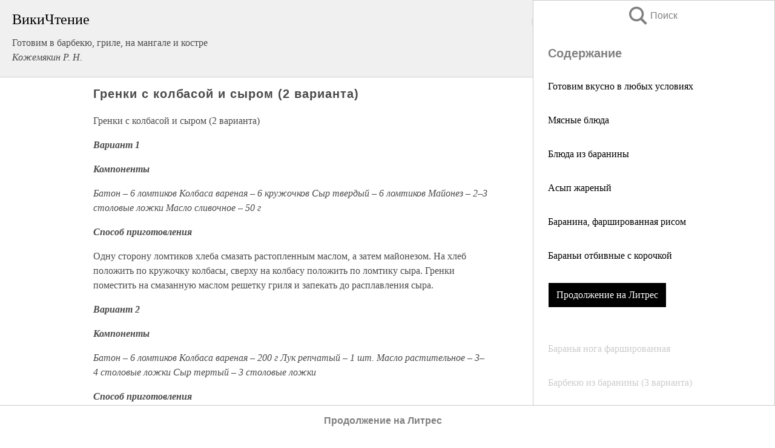

--- FILE ---
content_type: text/html; charset=UTF-8
request_url: https://eda.wikireading.ru/10378
body_size: 21016
content:
<!doctype html>



<html><head>

<!-- Yandex.RTB -->
<script>window.yaContextCb=window.yaContextCb||[]</script>
<script src="https://yandex.ru/ads/system/context.js" async></script>

  <meta charset="utf-8">
  <title>Гренки с колбасой и сыром (2 варианта). Готовим в барбекю, гриле, на мангале и костре</title>
  
       <link rel="amphtml" href="https://eda.wikireading.ru/amp10378">
     
  
  <link rel="shortcut icon" type="image/png" href="https://storage.yandexcloud.net/wr4files/favicon.ico">
  <!-- Global site tag (gtag.js) - Google Analytics -->
<script async src="https://www.googletagmanager.com/gtag/js?id=UA-90677494-20"></script><script>
  window.dataLayer = window.dataLayer || [];
  function gtag(){dataLayer.push(arguments);}
  gtag('js', new Date());

  gtag('config', 'UA-90677494-20');
</script>  
  
 <meta name="viewport" content="width=device-width,minimum-scale=1,initial-scale=1">

  
<script type="text/javascript"  async="" src="https://cdn.ampproject.org/v0.js"></script>
<script type="text/javascript" custom-element="amp-sidebar" src="https://cdn.ampproject.org/v0/amp-sidebar-0.1.js" async=""></script>
<script type="text/javascript" async custom-element="amp-fx-collection" src="https://cdn.ampproject.org/v0/amp-fx-collection-0.1.js"></script>


  



 <style>/*! Bassplate | MIT License | http://github.com/basscss/bassplate */
  
  
  
  .lrpromo-container {
  background-color: #f5f5f5;
  border: 1px solid #e0e0e0;
  border-radius: 5px;
  padding: 15px;
  margin: 20px 0;
  font-family: Arial, sans-serif;
  max-width: 100%;
}
.lrpromo-flex {
  display: flex;
  align-items: center;
  justify-content: space-between;
  flex-wrap: wrap;
}
.lrpromo-content {
  flex: 1;
  min-width: 200px;
  margin-bottom:50px;
}
.lrpromo-heading {
  color: #000000;
  margin-top: 0;
  margin-bottom: 10px;
  font-size: 18px;
}
.lrpromo-text {
  margin-top: 0;
  margin-bottom: 10px;
  font-size: 16px;
}
.lrpromo-highlight {
  color: #ff6600;
  font-size: 18px;
  font-weight: bold;
}
.lrpromo-button {
  display: inline-block;
  background-color: #4682B4;
  color: white;
  text-decoration: none;
  padding: 10px 20px;
  border-radius: 4px;
  font-weight: bold;
  margin-top: 5px;
}
.lrpromo-image-container {
  margin-right: 20px;
  text-align: center;
}
.lrpromo-image {
  max-width: 100px;
  height: auto;
  display: block;
  margin: 0 auto;
  border-radius: 15px;
}
  
  
 
  /* some basic button styling */
      .favorite-button input[type=submit] {
        width: 48px;
        height: 48px;
        cursor: pointer;
        border: none;
        margin: 4px;
        transition: background 300ms ease-in-out;
		
      }
      .favorite-button amp-list {
        margin: var(--space-2);
      }

      .favorite-button .heart-fill {
        background: url('data:image/svg+xml;utf8,<svg xmlns="http://www.w3.org/2000/svg" width="48" height="48" viewBox="0 0 48 48"><path d="M34 6h-20c-2.21 0-3.98 1.79-3.98 4l-.02 32 14-6 14 6v-32c0-2.21-1.79-4-4-4z"/><path d="M0 0h48v48h-48z" fill="none"/></svg>');
      }
      .favorite-button .heart-border {
        background: url('data:image/svg+xml;utf8,<svg xmlns="http://www.w3.org/2000/svg" width="48" height="48" viewBox="0 0 48 48"><path d="M34 6h-20c-2.21 0-3.98 1.79-3.98 4l-.02 32 14-6 14 6v-32c0-2.21-1.79-4-4-4zm0 30l-10-4.35-10 4.35v-26h20v26z"/><path d="M0 0h48v48h-48z" fill="none"/></svg>');
      }
      /* While the page loads we show a grey heart icon to indicate that the functionality is not yet available. */
      .favorite-button .heart-loading,
      .favorite-button .heart-loading[placeholder] {
        background: url('data:image/svg+xml;utf8,<svg xmlns="http://www.w3.org/2000/svg" width="48" height="48" viewBox="0 0 48 48"><path d="M34 6h-20c-2.21 0-3.98 1.79-3.98 4l-.02 32 14-6 14 6v-32c0-2.21-1.79-4-4-4zm0 30l-10-4.35-10 4.35v-26h20v26z"/><path d="M0 0h48v48h-48z" fill="none"/></svg>');
      }
      .favorite-button .favorite-container {
        display: flex;
        align-items: center;
        justify-content: center;
      }
      .favorite-button .favorite-count {
	    
        display: flex;
        align-items: center;
        justify-content: center;
        padding: var(--space-1);
        margin-left: var(--space-1);
        position: relative;
        width: 48px;
        background: var(--color-primary);
        border-radius: .4em;
        color: var(--color-text-light);
      }
	  
	  
	  
	  
      .favorite-button .favorite-count.loading {
        color: #ccc;
        background: var(--color-bg-light);
      }
      .favorite-button .favorite-count.loading:after {
        border-right-color: var(--color-bg-light);
      }
      .favorite-button .favorite-count:after {
        content: '';
        position: absolute;
        left: 0;
        top: 50%;
        width: 0;
        height: 0;
        border: var(--space-1) solid transparent;
        border-right-color: var(--color-primary);
        border-left: 0;
        margin-top: calc(-1 * var(--space-1));
        margin-left: calc(-1 * var(--space-1));
      }
      /* A simple snackbar to show an error */
      #favorite-failed-message {
        display: flex;
        justify-content: space-between;
        position: fixed;
        bottom: 0;
        left: 0;
        right: 0;
        margin: 0 auto;
        width: 100%;
        max-width: 450px;
        background: #323232;
        color: white;
        padding: 1rem 1.5rem;
        z-index: 1000;
      }
      #favorite-failed-message div {
        color: #64dd17;
        margin: 0 1rem;
        cursor: pointer;
      }
  
     amp-img.contain img {
   object-fit: contain;
 }
 .fixed-height-container {
   position: relative;
   width: 100%;
   height: 300px;
 }
 
 .paddingleft10{
 padding-left:10px;
 }
 

 
 .color-light-grey{
 color:#CCCCCC;
 }
 
 .margin-bottom20{
 margin-bottom:20px;
 }
 
 .margin-bottom30{
 margin-bottom:30px;
 }
 
 .margin-top15{
 margin-top:15px;
 }
 
 .margin-top20{
 margin-top:20px;
 }
 
 .margin-top30{
 margin-top:30px;
 }
.margin-left15{margin-left:15px}

margin-left10{margin-left:10px}

.custom-central-block{max-width:700px;margin:0 auto;display:block}


 
  .h1class{
 font-size:20px;
 line-height:45px;
 font-weight:bold;
 line-height:25px;
 margin-top:15px;
 padding-bottom:10px;
 }
 
.font-family-1{font-family: Geneva, Arial, Helvetica, sans-serif;}
 

 
 .custom_down_soder{
  font-size:10px;
  margin-left:3px;
 }
 
 
  .custom_search_input {
        
		
		margin-top:15px;

        margin-right:10px;
        
		width:100%;
		height:50px;
		font-size:16px
      }
  
  .menu_button {
 width:30px;
 height:30px;
background: url('data:image/svg+xml;utf8,<svg xmlns="http://www.w3.org/2000/svg" width="30" height="30" viewBox="0 0 24 24"><path style="fill:gray;" d="M6,15h12c0.553,0,1,0.447,1,1v1c0,0.553-0.447,1-1,1H6c-0.553,0-1-0.447-1-1v-1C5,15.447,5.447,15,6,15z M5,11v1c0,0.553,0.447,1,1,1h12c0.553,0,1-0.447,1-1v-1c0-0.553-0.447-1-1-1H6C5.447,10,5,10.447,5,11z M5,6v1c0,0.553,0.447,1,1,1h12c0.553,0,1-0.447,1-1V6c0-0.553-0.447-1-1-1H6C5.447,5,5,5.447,5,6z"/></svg>');
border:hidden;
cursor:pointer;
background-repeat:no-repeat;
     }

	  
	  
 .search_button {
 width:30px;
 height:30px;
background: url('data:image/svg+xml;utf8,<svg xmlns="http://www.w3.org/2000/svg" width="30" height="30" viewBox="0 0 24 24"><path style="fill:gray;" d="M23.809 21.646l-6.205-6.205c1.167-1.605 1.857-3.579 1.857-5.711 0-5.365-4.365-9.73-9.731-9.73-5.365 0-9.73 4.365-9.73 9.73 0 5.366 4.365 9.73 9.73 9.73 2.034 0 3.923-.627 5.487-1.698l6.238 6.238 2.354-2.354zm-20.955-11.916c0-3.792 3.085-6.877 6.877-6.877s6.877 3.085 6.877 6.877-3.085 6.877-6.877 6.877c-3.793 0-6.877-3.085-6.877-6.877z"/></svg>');
border:hidden;
cursor:pointer;
background-repeat:no-repeat;
     }
	  
.custom_right_sidebar{
padding:10px;  
background-color:#fff;
color:#000;
min-width:300px;
width:500px
 }
 
 .custom_sidebar{
background-color:#fff;
color:#000;
min-width:300px;
width:500px
 }
 
.wr_logo{
font-size:24px;
color:#000000;
margin-bottom:15px
} 
 
.custom-start-block{
background-color:#f0f0f0;
border-bottom-color:#CCCCCC;
border-bottom-style:solid;
border-bottom-width:1px;
padding:20px;
padding-top:70px;
} 

.custom-last-block{
background-color:#f0f0f0;
border-top-color:#CCCCCC;
border-top-style:solid;
border-top-width:1px;
padding:20px;
} 

.none-underline{text-decoration:none;}

.footer-items{margin:0 auto; width:180px; }

.cusom-share-button-position{float:right  }
.cusom-search-button-position{position:absolute; right:50%; z-index:999; top:10px;  }

.bpadding-bottom-60{padding-bottom:60px;}
.custom_padding_sidebar{padding-bottom:60px; padding-top:60px}



 p{margin-top:10px; }
 .top5{margin-top:5px; }
 .top10{margin-top:20px; display:block}
 
 amp-social-share[type="vk"] {
  background-image: url("https://storage.yandexcloud.net/wr4files/vk-icon.png");
}

 .custom-img{object-fit: cover; max-width:100%; margin: 0 auto; display: block;}


.custom-selection-search-button{font-weight:bold; color:#666666; margin-left:10px}

.custom-select-search-button{cursor:pointer; color:#666666; margin-left:10px; text-decoration: underline;}

.custom-selected-item{font-weight:bold; font-size:20px}


.custom-footer{background-color:#fff; color:#000; position:fixed; bottom:0; 
z-index:99;
width:100%;
border-top-color:#CCCCCC;
border-top-style:solid;
border-top-width:0.7px;
height:50px
}


.custom-header{
background-color:#fff; 
color:#000; 
z-index:999;
width:100%;
border-bottom-color:#CCCCCC;
border-bottom-style:solid;
border-bottom-width:0.7px;
height:50px;
z-index:99999999;

}

.custom_ad_height{height:300px}

.desktop_side_block{
display:block;
position:fixed;
overflow:auto; 
height:100%;
 right: 0;
 top:0;
 
 background: whitesmoke;overflow-y: scroll;border:1px solid;
 border-color:#CCCCCC;
 z-index:99;
}


.desktop_side_block::-webkit-scrollbar-track {border-radius: 4px;}
.desktop_side_block::-webkit-scrollbar {width: 6px;}
.desktop_side_block::-webkit-scrollbar-thumb {border-radius: 4px;background: #CCCCCC;}
.desktop_side_block::-webkit-scrollbar-thumb {background:  #CCCCCC;}


@media (min-width: 1100px) { body { width:75% } main {width:700px} .ampstart-sidebar{width:400px} .custom-start-block{padding-right:50px; padding-top:20px;} .custom-header{visibility: hidden;} .ampstart-faq-item{width:300px}}
@media (min-width: 900px) and (max-width: 1100px)  { body { width:80% } main {width:600px} .ampstart-sidebar{width:300px} .custom-start-block{padding-right:50px; padding-top:20px;} .custom-header{visibility: hidden;} .ampstart-faq-item{width:300px}}


.padding-bootom-30{padding-bottom:30px}

.padding-bootom-70{padding-bottom:70px}

.padding-left-35{padding-left:35px}

.padding-left-30{padding-left:30px}

.border-bottom-gray{border-bottom: 1px solid gray;}

.width-75{width:75px}

.width-225{width:225px}

.color-gray{color:gray;}

.bold{font-weight:bold}

.font-size-12{font-size:12px}

.font-size-14{font-size:14px}

.font-20{font-size:20px}

.crop_text {
    white-space: nowrap; 
    overflow: hidden; 
    text-overflow: ellipsis; 
	padding-left:5px;
	padding-right:5px;
   }
.overflow-hidden{ overflow:hidden;} 

.right-position{margin-left: auto; margin-right: 0;}

.center-position{margin:0 auto}

.display-block{display:block}

.poinrer{cursor:pointer}

.clean_button{border: none; outline: none; background:none}

.height-70{height:70px} 

.line-height-15{line-height:15px}

.custom-notification{
        position: fixed;
        padding:100px 100px;
        top: 0;
        width:100%;
        height:100%;  
        display: block;
        z-index:9;
		background-color:#FFFFFF      
    }  
	
	/*----------------------------------------------------------------------------------------------------------------------------------*/


 
 
      html {
        font-family:Georgia, serif;
        line-height: 1.15;
        -ms-text-size-adjust: 100%;
        -webkit-text-size-adjust: 100%;
      }
      body {
        margin: 0;
      }
      article,
      aside,
      footer,
      header,
      nav,
      section {
        display: block;
      }
      h1 {
        font-size: 2em;
        margin: 0.67em 0;
      }
      figcaption,
      figure,
      main {
        display: block;
      }
      figure {
        margin: 1em 40px;
      }
      hr {
        box-sizing: content-box;
        height: 0;
        overflow: visible;
      }
      pre {
        font-family: monospace, monospace;
        font-size: 1em;
      }
      a {
        background-color: transparent;
        -webkit-text-decoration-skip: objects;
      }
      a:active,
      a:hover {
        outline-width: 0;
      }
      abbr[title] {
        border-bottom: none;
        text-decoration: underline;
        text-decoration: underline dotted;
      }
      b,
      strong {
        font-weight: inherit;
        font-weight: bolder;
      }
      code,
      kbd,
      samp {
        font-family: monospace, monospace;
        font-size: 1em;
      }
      dfn {
        font-style: italic;
      }
      mark {
        background-color: #ff0;
        color: #000;
      }
      small {
        font-size: 80%;
      }
      sub,
      sup {
        font-size: 75%;
        line-height: 0;
        position: relative;
        vertical-align: baseline;
      }
      sub {
        bottom: -0.25em;
      }
      sup {
        top: -0.5em;
      }
      audio,
      video {
        display: inline-block;
      }
      audio:not([controls]) {
        display: none;
        height: 0;
      }
      img {
        border-style: none;
      }
      svg:not(:root) {
        overflow: hidden;
      }
      button,
      input,
      optgroup,
      select,
      textarea {
        font-family: sans-serif;
        font-size: 100%;
        line-height: 1.15;
        margin: 0;
      }
      button,
      input {
        overflow: visible;
      }
      button,
      select {
        text-transform: none;
      }
      [type='reset'],
      [type='submit'],
      button,
      html [type='button'] {
        -webkit-appearance: button;
      }
      [type='button']::-moz-focus-inner,
      [type='reset']::-moz-focus-inner,
      [type='submit']::-moz-focus-inner,
      button::-moz-focus-inner {
        border-style: none;
        padding: 0;
      }
      [type='button']:-moz-focusring,
      [type='reset']:-moz-focusring,
      [type='submit']:-moz-focusring,
      button:-moz-focusring {
        outline: 1px dotted ButtonText;
      }
      fieldset {
        border: 1px solid silver;
        margin: 0 2px;
        padding: 0.35em 0.625em 0.75em;
      }
      legend {
        box-sizing: border-box;
        color: inherit;
        display: table;
        max-width: 100%;
        padding: 0;
        white-space: normal;
      }
      progress {
        display: inline-block;
        vertical-align: baseline;
      }
      textarea {
        overflow: auto;
      }
      [type='checkbox'],
      [type='radio'] {
        box-sizing: border-box;
        padding: 0;
      }
      [type='number']::-webkit-inner-spin-button,
      [type='number']::-webkit-outer-spin-button {
        height: auto;
      }
      [type='search'] {
        -webkit-appearance: textfield;
        outline-offset: -2px;
      }
      [type='search']::-webkit-search-cancel-button,
      [type='search']::-webkit-search-decoration {
        -webkit-appearance: none;
      }
      ::-webkit-file-upload-button {
        -webkit-appearance: button;
        font: inherit;
      }
      details,
      menu {
        display: block;
      }
      summary {
        display: list-item;
      }
      canvas {
        display: inline-block;
      }
      [hidden],
      template {
        display: none;
      }
      .h00 {
        font-size: 4rem;
      }
      .h0,
      .h1 {
        font-size: 3rem;
      }
      .h2 {
        font-size: 2rem;
      }
      .h3 {
        font-size: 1.5rem;
      }
      .h4 {
        font-size: 1.125rem;
      }
      .h5 {
        font-size: 0.875rem;
      }
      .h6 {
        font-size: 0.75rem;
      }
      .font-family-inherit {
        font-family: inherit;
      }
      .font-size-inherit {
        font-size: inherit;
      }
      .text-decoration-none {
        text-decoration: none;
      }
      .bold {
        font-weight: 700;
      }
      .regular {
        font-weight: 400;
      }
      .italic {
        font-style: italic;
      }
      .caps {
        text-transform: uppercase;
        letter-spacing: 0.2em;
      }
      .left-align {
        text-align: left;
      }
      .center {
        text-align: center;
      }
      .right-align {
        text-align: right;
      }
      .justify {
        text-align: justify;
      }
      .nowrap {
        white-space: nowrap;
      }
      .break-word {
        word-wrap: break-word;
      }
      .line-height-1 {
        line-height: 1rem;
      }
      .line-height-2 {
        line-height: 1.125rem;
      }
      .line-height-3 {
        line-height: 1.5rem;
      }
      .line-height-4 {
        line-height: 2rem;
      }
      .list-style-none {
        list-style: none;
      }
      .underline {
        text-decoration: underline;
      }
      .truncate {
        max-width: 100%;
        overflow: hidden;
        text-overflow: ellipsis;
        white-space: nowrap;
      }
      .list-reset {
        list-style: none;
        padding-left: 0;
      }
      .inline {
        display: inline;
      }
      .block {
        display: block;
      }
      .inline-block {
        display: inline-block;
      }
      .table {
        display: table;
      }
      .table-cell {
        display: table-cell;
      }
      .overflow-hidden {
        overflow: hidden;
      }
      .overflow-scroll {
        overflow: scroll;
      }
      .overflow-auto {
        overflow: auto;
      }
      .clearfix:after,
      .clearfix:before {
        content: ' ';
        display: table;
      }
      .clearfix:after {
        clear: both;
      }
      .left {
        float: left;
      }
      .right {
        float: right;
      }
      .fit {
        max-width: 100%;
      }
      .max-width-1 {
        max-width: 24rem;
      }
      .max-width-2 {
        max-width: 32rem;
      }
      .max-width-3 {
        max-width: 48rem;
      }
      .max-width-4 {
        max-width: 64rem;
      }
      .border-box {
        box-sizing: border-box;
      }
      .align-baseline {
        vertical-align: baseline;
      }
      .align-top {
        vertical-align: top;
      }
      .align-middle {
        vertical-align: middle;

      }
      .align-bottom {
        vertical-align: bottom;
      }
      .m0 {
        margin: 0;
      }
      .mt0 {
        margin-top: 0;
      }
      .mr0 {
        margin-right: 0;
      }
      .mb0 {
        margin-bottom: 0;
      }
      .ml0,
      .mx0 {
        margin-left: 0;
      }
      .mx0 {
        margin-right: 0;
      }
      .my0 {
        margin-top: 0;
        margin-bottom: 0;
      }
      .m1 {
        margin: 0.5rem;
      }
      .mt1 {
        margin-top: 0.5rem;
      }
      .mr1 {
        margin-right: 0.5rem;
      }
      .mb1 {
        margin-bottom: 0.5rem;
      }
      .ml1,
      .mx1 {
        margin-left: 0.5rem;
      }
      .mx1 {
        margin-right: 0.5rem;
      }
      .my1 {
        margin-top: 0.5rem;
        margin-bottom: 0.5rem;
      }
      .m2 {
        margin: 1rem;
      }
      .mt2 {
        margin-top: 1rem;
      }
      .mr2 {
        margin-right: 1rem;
      }
      .mb2 {
        margin-bottom: 1rem;
      }
      .ml2,
      .mx2 {
        margin-left: 1rem;
      }
      .mx2 {
        margin-right: 1rem;
      }
      .my2 {
        margin-top: 1rem;
        margin-bottom: 1rem;
      }
      .m3 {
        margin: 1.5rem;
      }
      .mt3 {
        margin-top: 1.5rem;
      }
      .mr3 {
        margin-right: 1.5rem;
      }
      .mb3 {
        margin-bottom: 1.5rem;
      }
      .ml3,
      .mx3 {
        margin-left: 1.5rem;
      }
      .mx3 {
        margin-right: 1.5rem;
      }
      .my3 {
        margin-top: 1.5rem;
        margin-bottom: 1.5rem;
      }
      .m4 {
        margin: 2rem;
      }
      .mt4 {
        margin-top: 2rem;
      }
      .mr4 {
        margin-right: 2rem;
      }
      .mb4 {
        margin-bottom: 2rem;
      }
      .ml4,
      .mx4 {
        margin-left: 2rem;
      }
      .mx4 {
        margin-right: 2rem;
      }
      .my4 {
        margin-top: 2rem;
        margin-bottom: 2rem;
      }
      .mxn1 {
        margin-left: calc(0.5rem * -1);
        margin-right: calc(0.5rem * -1);
      }
      .mxn2 {
        margin-left: calc(1rem * -1);
        margin-right: calc(1rem * -1);
      }
      .mxn3 {
        margin-left: calc(1.5rem * -1);
        margin-right: calc(1.5rem * -1);
      }
      .mxn4 {
        margin-left: calc(2rem * -1);
        margin-right: calc(2rem * -1);
      }
      .m-auto {
        margin: auto;
      }
      .mt-auto {
        margin-top: auto;
      }
      .mr-auto {
        margin-right: auto;
      }
      .mb-auto {
        margin-bottom: auto;
      }
      .ml-auto,
      .mx-auto {
        margin-left: auto;
      }
      .mx-auto {
        margin-right: auto;
      }
      .my-auto {
        margin-top: auto;
        margin-bottom: auto;
      }
      .p0 {
        padding: 0;
      }
      .pt0 {
        padding-top: 0;
      }
      .pr0 {
        padding-right: 0;
      }
      .pb0 {
        padding-bottom: 0;
      }
      .pl0,
      .px0 {
        padding-left: 0;
      }
      .px0 {
        padding-right: 0;
      }
      .py0 {
        padding-top: 0;
        padding-bottom: 0;
      }
      .p1 {
        padding: 0.5rem;
      }
      .pt1 {
        padding-top: 0.5rem;
      }
      .pr1 {
        padding-right: 0.5rem;
      }
      .pb1 {
        padding-bottom: 0.5rem;
      }
      .pl1 {
        padding-left: 0.5rem;
      }
      .py1 {
        padding-top: 0.5rem;
        padding-bottom: 0.5rem;
      }
      .px1 {
        padding-left: 0.5rem;
        padding-right: 0.5rem;
      }
      .p2 {
        padding: 1rem;
      }
      .pt2 {
        padding-top: 1rem;
      }
      .pr2 {
        padding-right: 1rem;
      }
      .pb2 {
        padding-bottom: 1rem;
      }
      .pl2 {
        padding-left: 1rem;
      }
      .py2 {
        padding-top: 1rem;
        padding-bottom: 1rem;
      }
      .px2 {
        padding-left: 1rem;
        padding-right: 1rem;
      }
      .p3 {
        padding: 1.5rem;
      }
      .pt3 {
        padding-top: 1.5rem;
      }
      .pr3 {
        padding-right: 1.5rem;
      }
      .pb3 {
        padding-bottom: 1.5rem;
      }
      .pl3 {
        padding-left: 1.5rem;
      }
      .py3 {
        padding-top: 1.5rem;
        padding-bottom: 1.5rem;
      }
      .px3 {
        padding-left: 1.5rem;
        padding-right: 1.5rem;
      }
      .p4 {
        padding: 2rem;
      }
      .pt4 {
        padding-top: 2rem;
      }
      .pr4 {
        padding-right: 2rem;
      }
      .pb4 {
        padding-bottom: 2rem;
      }
      .pl4 {
        padding-left: 2rem;
      }
      .py4 {
        padding-top: 2rem;
        padding-bottom: 2rem;
      }
      .px4 {
        padding-left: 2rem;
        padding-right: 2rem;
      }
      .col {
        float: left;
      }
      .col,
      .col-right {
        box-sizing: border-box;
      }
      .col-right {
        float: right;
      }
      .col-1 {
        width: 8.33333%;
      }
      .col-2 {
        width: 16.66667%;
      }
      .col-3 {
        width: 25%;
      }
      .col-4 {
        width: 33.33333%;
      }
      .col-5 {
        width: 41.66667%;
      }
      .col-6 {
        width: 50%;
      }
      .col-7 {
        width: 58.33333%;
      }
      .col-8 {
        width: 66.66667%;
      }
      .col-9 {
        width: 75%;
      }
      .col-10 {
        width: 83.33333%;
      }
      .col-11 {
        width: 91.66667%;
      }
      .col-12 {
        width: 100%;
      }
      @media (min-width: 40.06rem) {
        .sm-col {
          float: left;
          box-sizing: border-box;
        }
        .sm-col-right {
          float: right;
          box-sizing: border-box;
        }
        .sm-col-1 {
          width: 8.33333%;
        }
        .sm-col-2 {
          width: 16.66667%;
        }
        .sm-col-3 {
          width: 25%;
        }
        .sm-col-4 {
          width: 33.33333%;
        }
        .sm-col-5 {
          width: 41.66667%;
        }
        .sm-col-6 {
          width: 50%;
        }
        .sm-col-7 {
          width: 58.33333%;
        }
        .sm-col-8 {
          width: 66.66667%;
        }
        .sm-col-9 {
          width: 75%;
        }
        .sm-col-10 {
          width: 83.33333%;
        }
        .sm-col-11 {
          width: 91.66667%;
        }
        .sm-col-12 {
          width: 100%;
        }
      }
      @media (min-width: 52.06rem) {
        .md-col {
          float: left;
          box-sizing: border-box;
        }
        .md-col-right {
          float: right;
          box-sizing: border-box;
        }
        .md-col-1 {
          width: 8.33333%;
        }
        .md-col-2 {
          width: 16.66667%;
        }
        .md-col-3 {
          width: 25%;
        }
        .md-col-4 {
          width: 33.33333%;
        }
        .md-col-5 {
          width: 41.66667%;
        }
        .md-col-6 {
          width: 50%;
        }
        .md-col-7 {
          width: 58.33333%;
        }
        .md-col-8 {
          width: 66.66667%;
        }
        .md-col-9 {
          width: 75%;
        }
        .md-col-10 {
          width: 83.33333%;
        }
        .md-col-11 {
          width: 91.66667%;
        }
        .md-col-12 {
          width: 100%;
        }
      }
      @media (min-width: 64.06rem) {
        .lg-col {
          float: left;
          box-sizing: border-box;
        }
        .lg-col-right {
          float: right;
          box-sizing: border-box;
        }
        .lg-col-1 {
          width: 8.33333%;
        }
        .lg-col-2 {
          width: 16.66667%;
        }
        .lg-col-3 {
          width: 25%;
        }
        .lg-col-4 {
          width: 33.33333%;
        }
        .lg-col-5 {
          width: 41.66667%;
        }
        .lg-col-6 {
          width: 50%;
        }
        .lg-col-7 {
          width: 58.33333%;
        }
        .lg-col-8 {
          width: 66.66667%;
        }
        .lg-col-9 {
          width: 75%;
        }
        .lg-col-10 {
          width: 83.33333%;
        }
        .lg-col-11 {
          width: 91.66667%;
        }
        .lg-col-12 {
          width: 100%;
        }
      }
      .flex {
        display: -ms-flexbox;
        display: flex;
      }
      @media (min-width: 40.06rem) {
        .sm-flex {
          display: -ms-flexbox;
          display: flex;
        }
      }
      @media (min-width: 52.06rem) {
        .md-flex {
          display: -ms-flexbox;
          display: flex;
        }
      }
      @media (min-width: 64.06rem) {
        .lg-flex {
          display: -ms-flexbox;
          display: flex;
        }
      }
      .flex-column {
        -ms-flex-direction: column;
        flex-direction: column;
      }
      .flex-wrap {
        -ms-flex-wrap: wrap;
        flex-wrap: wrap;
      }
      .items-start {
        -ms-flex-align: start;
        align-items: flex-start;
      }
      .items-end {
        -ms-flex-align: end;
        align-items: flex-end;
      }
      .items-center {
        -ms-flex-align: center;
        align-items: center;
      }
      .items-baseline {
        -ms-flex-align: baseline;
        align-items: baseline;
      }
      .items-stretch {
        -ms-flex-align: stretch;
        align-items: stretch;
      }
      .self-start {
        -ms-flex-item-align: start;
        align-self: flex-start;
      }
      .self-end {
        -ms-flex-item-align: end;
        align-self: flex-end;
      }
      .self-center {
        -ms-flex-item-align: center;
        -ms-grid-row-align: center;
        align-self: center;
      }
      .self-baseline {
        -ms-flex-item-align: baseline;
        align-self: baseline;
      }
      .self-stretch {
        -ms-flex-item-align: stretch;
        -ms-grid-row-align: stretch;
        align-self: stretch;
      }
      .justify-start {
        -ms-flex-pack: start;
        justify-content: flex-start;
      }
      .justify-end {
        -ms-flex-pack: end;
        justify-content: flex-end;
      }
      .justify-center {
        -ms-flex-pack: center;
        justify-content: center;
      }
      .justify-between {
        -ms-flex-pack: justify;
        justify-content: space-between;
      }
      .justify-around {
        -ms-flex-pack: distribute;
        justify-content: space-around;
      }
      .justify-evenly {
        -ms-flex-pack: space-evenly;
        justify-content: space-evenly;
      }
      .content-start {
        -ms-flex-line-pack: start;
        align-content: flex-start;
      }
      .content-end {
        -ms-flex-line-pack: end;
        align-content: flex-end;
      }
      .content-center {
        -ms-flex-line-pack: center;
        align-content: center;
      }
      .content-between {
        -ms-flex-line-pack: justify;
        align-content: space-between;
      }
      .content-around {
        -ms-flex-line-pack: distribute;
        align-content: space-around;
      }
      .content-stretch {
        -ms-flex-line-pack: stretch;
        align-content: stretch;
      }
      .flex-auto {

        -ms-flex: 1 1 auto;
        flex: 1 1 auto;
        min-width: 0;
        min-height: 0;
      }
      .flex-none {
        -ms-flex: none;
        flex: none;
      }
      .order-0 {
        -ms-flex-order: 0;
        order: 0;
      }
      .order-1 {
        -ms-flex-order: 1;
        order: 1;
      }
      .order-2 {
        -ms-flex-order: 2;
        order: 2;
      }
      .order-3 {
        -ms-flex-order: 3;
        order: 3;
      }
      .order-last {
        -ms-flex-order: 99999;
        order: 99999;
      }
      .relative {
        position: relative;
      }
      .absolute {
        position: absolute;
      }
      .fixed {
        position: fixed;
      }
      .top-0 {
        top: 0;
      }
      .right-0 {
        right: 0;
      }
      .bottom-0 {
        bottom: 0;
      }
      .left-0 {
        left: 0;
      }
      .z1 {
        z-index: 1;
      }
      .z2 {
        z-index: 2;
      }
      .z3 {
        z-index: 3;
      }
      .z4 {
        z-index: 4;
      }
      .border {
        border-style: solid;
        border-width: 1px;
      }
      .border-top {
        border-top-style: solid;
        border-top-width: 1px;
      }
      .border-right {
        border-right-style: solid;
        border-right-width: 1px;
      }
      .border-bottom {
        border-bottom-style: solid;
        border-bottom-width: 1px;
      }
      .border-left {
        border-left-style: solid;
        border-left-width: 1px;
      }
      .border-none {
        border: 0;
      }
      .rounded {
        border-radius: 3px;
      }
      .circle {
        border-radius: 50%;
      }
      .rounded-top {
        border-radius: 3px 3px 0 0;
      }
      .rounded-right {
        border-radius: 0 3px 3px 0;
      }
      .rounded-bottom {
        border-radius: 0 0 3px 3px;
      }
      .rounded-left {
        border-radius: 3px 0 0 3px;
      }
      .not-rounded {
        border-radius: 0;
      }
      .hide {
        position: absolute;
        height: 1px;
        width: 1px;
        overflow: hidden;
        clip: rect(1px, 1px, 1px, 1px);
      }
      @media (max-width: 40rem) {
        .xs-hide {
          display: none;
        }
      }
      @media (min-width: 40.06rem) and (max-width: 52rem) {
        .sm-hide {
          display: none;
        }
      }
      @media (min-width: 52.06rem) and (max-width: 64rem) {
        .md-hide {
          display: none;
        }
      }
      @media (min-width: 64.06rem) {
        .lg-hide {
          display: none;
        }
      }
      .display-none {
        display: none;
      }
      * {
        box-sizing: border-box;
      }
	  

      body {
        background: #fff;
        color: #4a4a4a;
        font-family:Georgia, serif;
        min-width: 315px;
        overflow-x: hidden;
       /* font-smooth: always;
        -webkit-font-smoothing: antialiased;*/
      }
      main {
       margin: 0 auto;
      }
    
      .ampstart-accent {
        color: #003f93;
      }
      #content:target {
        margin-top: calc(0px - 3.5rem);
        padding-top: 3.5rem;
      }
      .ampstart-title-lg {
        font-size: 3rem;
        line-height: 3.5rem;
        letter-spacing: 0.06rem;
      }
      .ampstart-title-md {
        font-size: 2rem;
        line-height: 2.5rem;
        letter-spacing: 0.06rem;
      }
      .ampstart-title-sm {
        font-size: 1.5rem;
        line-height: 2rem;
        letter-spacing: 0.06rem;
      }
      .ampstart-subtitle,
      body {
        line-height: 1.5rem;
        letter-spacing: normal;
      }
      .ampstart-subtitle {
        color: #003f93;
        font-size: 1rem;
      }
      .ampstart-byline,

      .ampstart-caption,
      .ampstart-hint,
      .ampstart-label {
        font-size: 0.875rem;
        color: #4f4f4f;
        line-height: 1.125rem;
        letter-spacing: 0.06rem;
      }
      .ampstart-label {
        text-transform: uppercase;
      }
      .ampstart-footer,
      .ampstart-small-text {
        font-size: 0.75rem;
        line-height: 1rem;
        letter-spacing: 0.06rem;
      }
      .ampstart-card {
        box-shadow: 0 1px 1px 0 rgba(0, 0, 0, 0.14),
          0 1px 1px -1px rgba(0, 0, 0, 0.14), 0 1px 5px 0 rgba(0, 0, 0, 0.12);
      }
      .h1,
      h1 {
        font-size: 3rem;
        line-height: 3.5rem;
      }
      .h2,
      h2 {
        font-size: 2rem;
        line-height: 2.5rem;
      }
      .h3,
      h3 {
        font-size: 1.5rem;
        line-height: 2rem;
      }
      .h4,
      h4 {
        font-size: 1.125rem;
        line-height: 1.5rem;
      }
      .h5,
      h5 {
        font-size: 0.875rem;
        line-height: 1.125rem;
      }
      .h6,
      h6 {
        font-size: 0.75rem;
        line-height: 1rem;
      }
      h1,
      h2,
      h3,
      h4,
      h5,
      h6 {
        margin: 0;
        padding: 0;
        font-weight: 400;
        letter-spacing: 0.06rem;
      }
      a,
      a:active,
      a:visited {
        color: inherit;
      }
      .ampstart-btn {
        font-family: inherit;
        font-weight: inherit;
        font-size: 1rem;
        line-height: 1.125rem;
        padding: 0.7em 0.8em;
        text-decoration: none;
        white-space: nowrap;
        word-wrap: normal;
        vertical-align: middle;
        cursor: pointer;
        background-color: #000;
        color: #fff;
        border: 1px solid #fff;
      }
      .ampstart-btn:visited {
        color: #fff;
      }
      .ampstart-btn-secondary {
        background-color: #fff;
        color: #000;
        border: 1px solid #000;
      }
      .ampstart-btn-secondary:visited {
        color: #000;
      }
      .ampstart-btn:active .ampstart-btn:focus {
        opacity: 0.8;
      }
      .ampstart-btn[disabled],
      .ampstart-btn[disabled]:active,
      .ampstart-btn[disabled]:focus,
      .ampstart-btn[disabled]:hover {
        opacity: 0.5;
        outline: 0;
        cursor: default;
      }
      .ampstart-dropcap:first-letter {
        color: #000;
        font-size: 3rem;
        font-weight: 700;
        float: left;
        overflow: hidden;
        line-height: 3rem;
        margin-left: 0;
        margin-right: 0.5rem;
      }
      .ampstart-initialcap {
        padding-top: 1rem;
        margin-top: 1.5rem;
      }
      .ampstart-initialcap:first-letter {
        color: #000;
        font-size: 3rem;
        font-weight: 700;
        margin-left: -2px;
      }
      .ampstart-pullquote {
        border: none;
        border-left: 4px solid #000;
        font-size: 1.5rem;
        padding-left: 1.5rem;
      }
      .ampstart-byline time {
        font-style: normal;
        white-space: nowrap;
      }
      .amp-carousel-button-next {
        background-image: url('data:image/svg+xml;charset=utf-8,<svg width="18" height="18" viewBox="0 0 34 34" xmlns="http://www.w3.org/2000/svg"><title>Next</title><path d="M25.557 14.7L13.818 2.961 16.8 0l16.8 16.8-16.8 16.8-2.961-2.961L25.557 18.9H0v-4.2z" fill="%23FFF" fill-rule="evenodd"/></svg>');
      }
      .amp-carousel-button-prev {
        background-image: url('data:image/svg+xml;charset=utf-8,<svg width="18" height="18" viewBox="0 0 34 34" xmlns="http://www.w3.org/2000/svg"><title>Previous</title><path d="M33.6 14.7H8.043L19.782 2.961 16.8 0 0 16.8l16.8 16.8 2.961-2.961L8.043 18.9H33.6z" fill="%23FFF" fill-rule="evenodd"/></svg>');
      }
      .ampstart-dropdown {
        min-width: 200px;
      }
      .ampstart-dropdown.absolute {
        z-index: 100;
      }
      .ampstart-dropdown.absolute > section,
      .ampstart-dropdown.absolute > section > header {

        height: 100%;
      }
      .ampstart-dropdown > section > header {
        background-color: #000;
        border: 0;
        color: #fff;
      }
      .ampstart-dropdown > section > header:after {
        display: inline-block;
        content: '+';
        padding: 0 0 0 1.5rem;
        color: #003f93;
      }
      .ampstart-dropdown > [expanded] > header:after {
        content: '–';
      }
      .absolute .ampstart-dropdown-items {
        z-index: 200;
      }
      .ampstart-dropdown-item {
        background-color: #000;
        color: #003f93;
        opacity: 0.9;
      }
      .ampstart-dropdown-item:active,
      .ampstart-dropdown-item:hover {
        opacity: 1;
      }
      .ampstart-footer {
        background-color: #fff;
        color: #000;
        padding-top: 5rem;
        padding-bottom: 5rem;
      }
      .ampstart-footer .ampstart-icon {
        fill: #000;
      }
      .ampstart-footer .ampstart-social-follow li:last-child {
        margin-right: 0;
      }
      .ampstart-image-fullpage-hero {
        color: #fff;
      }
      .ampstart-fullpage-hero-heading-text,
      .ampstart-image-fullpage-hero .ampstart-image-credit {
        -webkit-box-decoration-break: clone;
        box-decoration-break: clone;
        background: #000;
        padding: 0 1rem 0.2rem;
      }
      .ampstart-image-fullpage-hero > amp-img {
        max-height: calc(100vh - 3.5rem);
      }
      .ampstart-image-fullpage-hero > amp-img img {
        -o-object-fit: cover;
        object-fit: cover;
      }
      .ampstart-fullpage-hero-heading {
        line-height: 3.5rem;
      }
      .ampstart-fullpage-hero-cta {
        background: transparent;
      }
      .ampstart-readmore {
        background: linear-gradient(0deg, rgba(0, 0, 0, 0.65) 0, transparent);
        color: #fff;
        margin-top: 5rem;
        padding-bottom: 3.5rem;
      }
      .ampstart-readmore:after {
        display: block;
        content: '⌄';
        font-size: 2rem;
      }
      .ampstart-readmore-text {
        background: #000;
      }
      @media (min-width: 52.06rem) {
        .ampstart-image-fullpage-hero > amp-img {
          height: 60vh;
        }
      }
      .ampstart-image-heading {
        color: #fff;
        background: linear-gradient(0deg, rgba(0, 0, 0, 0.65) 0, transparent);
      }
      .ampstart-image-heading > * {
        margin: 0;
      }
      amp-carousel .ampstart-image-with-heading {
        margin-bottom: 0;
      }
      .ampstart-image-with-caption figcaption {
        color: #4f4f4f;
        line-height: 1.125rem;
      }
      amp-carousel .ampstart-image-with-caption {
        margin-bottom: 0;
      }
      .ampstart-input {
        max-width: 100%;
        width: 300px;
        min-width: 100px;
        font-size: 1rem;
        line-height: 1.5rem;
      }
      .ampstart-input [disabled],
      .ampstart-input [disabled] + label {
        opacity: 0.5;
      }
      .ampstart-input [disabled]:focus {
        outline: 0;
      }
      .ampstart-input > input,
      .ampstart-input > select,
      .ampstart-input > textarea {
        width: 100%;
        margin-top: 1rem;
        line-height: 1.5rem;
        border: 0;
        border-radius: 0;
        border-bottom: 1px solid #4a4a4a;
        background: none;
        color: #4a4a4a;
        outline: 0;
      }
      .ampstart-input > label {
        color: #003f93;
        pointer-events: none;
        text-align: left;
        font-size: 0.875rem;
        line-height: 1rem;
        opacity: 0;
        animation: 0.2s;
        animation-timing-function: cubic-bezier(0.4, 0, 0.2, 1);
        animation-fill-mode: forwards;
      }
      .ampstart-input > input:focus,
      .ampstart-input > select:focus,
      .ampstart-input > textarea:focus {
        outline: 0;
      }
      .ampstart-input > input:focus:-ms-input-placeholder,
      .ampstart-input > select:focus:-ms-input-placeholder,
      .ampstart-input > textarea:focus:-ms-input-placeholder {
        color: transparent;
      }
      .ampstart-input > input:focus::placeholder,
      .ampstart-input > select:focus::placeholder,
      .ampstart-input > textarea:focus::placeholder {
        color: transparent;
      }
      .ampstart-input > input:not(:placeholder-shown):not([disabled]) + label,
      .ampstart-input > select:not(:placeholder-shown):not([disabled]) + label,
      .ampstart-input
        > textarea:not(:placeholder-shown):not([disabled])
        + label {
        opacity: 1;
      }
      .ampstart-input > input:focus + label,
      .ampstart-input > select:focus + label,
      .ampstart-input > textarea:focus + label {
        animation-name: a;
      }
      @keyframes a {
        to {
          opacity: 1;
        }
      }
      .ampstart-input > label:after {
        content: '';
        height: 2px;
        position: absolute;
        bottom: 0;
        left: 45%;
        background: #003f93;
        transition: 0.2s;
        transition-timing-function: cubic-bezier(0.4, 0, 0.2, 1);
        visibility: hidden;
        width: 10px;
      }
      .ampstart-input > input:focus + label:after,
      .ampstart-input > select:focus + label:after,
      .ampstart-input > textarea:focus + label:after {
        left: 0;
        width: 100%;
        visibility: visible;
      }
      .ampstart-input > input[type='search'] {
        -webkit-appearance: none;
        -moz-appearance: none;
        appearance: none;
      }
      .ampstart-input > input[type='range'] {
        border-bottom: 0;
      }
      .ampstart-input > input[type='range'] + label:after {
        display: none;
      }
      .ampstart-input > select {
        -webkit-appearance: none;
        -moz-appearance: none;
        appearance: none;
      }
      .ampstart-input > select + label:before {
        content: '⌄';
        line-height: 1.5rem;
        position: absolute;
        right: 5px;
        zoom: 2;
        top: 0;
        bottom: 0;
        color: #003f93;
      }
      .ampstart-input-chk,
      .ampstart-input-radio {
        width: auto;
        color: #4a4a4a;
      }
      .ampstart-input input[type='checkbox'],
      .ampstart-input input[type='radio'] {
        margin-top: 0;
        -webkit-appearance: none;
        -moz-appearance: none;
        appearance: none;
        width: 20px;
        height: 20px;
        border: 1px solid #003f93;
        vertical-align: middle;
        margin-right: 0.5rem;
        text-align: center;
      }
      .ampstart-input input[type='radio'] {
        border-radius: 20px;
      }
      .ampstart-input input[type='checkbox']:not([disabled]) + label,
      .ampstart-input input[type='radio']:not([disabled]) + label {
        pointer-events: auto;
        animation: none;
        vertical-align: middle;
        opacity: 1;
        cursor: pointer;
      }
      .ampstart-input input[type='checkbox'] + label:after,
      .ampstart-input input[type='radio'] + label:after {
        display: none;
      }
      .ampstart-input input[type='checkbox']:after,
      .ampstart-input input[type='radio']:after {
        position: absolute;
        top: 0;
        left: 0;
        bottom: 0;
        right: 0;
        content: ' ';
        line-height: 1.4rem;
        vertical-align: middle;
        text-align: center;
        background-color: #fff;
      }
      .ampstart-input input[type='checkbox']:checked:after {
        background-color: #003f93;
        color: #fff;
        content: '✓';
      }
      .ampstart-input input[type='radio']:checked {
        background-color: #fff;
      }
      .ampstart-input input[type='radio']:after {
        top: 3px;
        bottom: 3px;
        left: 3px;
        right: 3px;
        border-radius: 12px;
      }
      .ampstart-input input[type='radio']:checked:after {
        content: '';
        font-size: 3rem;
        background-color: #003f93;
      }
    /*  .ampstart-input > label,
      _:-ms-lang(x) {
        opacity: 1;
      }
      .ampstart-input > input:-ms-input-placeholder,
      _:-ms-lang(x) {
        color: transparent;
      }
      .ampstart-input > input::placeholder,
      _:-ms-lang(x) {
        color: transparent;
      }
      .ampstart-input > input::-ms-input-placeholder,
      _:-ms-lang(x) {
        color: transparent;
      }*/
      .ampstart-input > select::-ms-expand {
        display: none;
      }
      .ampstart-headerbar {
        background-color: #fff;
        color: #000;
        z-index: 999;
        box-shadow: 0 0 5px 2px rgba(0, 0, 0, 0.1);
      }
      .ampstart-headerbar + :not(amp-sidebar),
      .ampstart-headerbar + amp-sidebar + * {
        margin-top: 3.5rem;
      }
      .ampstart-headerbar-nav .ampstart-nav-item {
        padding: 0 1rem;
        background: transparent;
        opacity: 0.8;
      }
      .ampstart-headerbar-nav {
        line-height: 3.5rem;
      }
      .ampstart-nav-item:active,
      .ampstart-nav-item:focus,
      .ampstart-nav-item:hover {
        opacity: 1;
      }
      .ampstart-navbar-trigger:focus {
        outline: none;
      }
      .ampstart-nav a,
      .ampstart-navbar-trigger,
      .ampstart-sidebar-faq a {
        cursor: pointer;
        text-decoration: none;
      }
      .ampstart-nav .ampstart-label {
        color: inherit;
      }
      .ampstart-navbar-trigger {
        line-height: 3.5rem;
        font-size: 2rem;
      }
      .ampstart-headerbar-nav {
        -ms-flex: 1;
        flex: 1;
      }
      .ampstart-nav-search {
        -ms-flex-positive: 0.5;
        flex-grow: 0.5;
      }
      .ampstart-headerbar .ampstart-nav-search:active,
      .ampstart-headerbar .ampstart-nav-search:focus,
      .ampstart-headerbar .ampstart-nav-search:hover {
        box-shadow: none;
      }
      .ampstart-nav-search > input {
        border: none;
        border-radius: 3px;
        line-height: normal;
      }
      .ampstart-nav-dropdown {
        min-width: 200px;
      }
      .ampstart-nav-dropdown amp-accordion header {
        background-color: #fff;
        border: none;
      }
      .ampstart-nav-dropdown amp-accordion ul {
        background-color: #fff;
      }
      .ampstart-nav-dropdown .ampstart-dropdown-item,
      .ampstart-nav-dropdown .ampstart-dropdown > section > header {
        background-color: #fff;
        color: #000;
      }
      .ampstart-nav-dropdown .ampstart-dropdown-item {
        color: #003f93;
      }
      .ampstart-sidebar {
        background-color: #fff;
        color: #000;
        }
      .ampstart-sidebar .ampstart-icon {
        fill: #003f93;
      }
      .ampstart-sidebar-header {
        line-height: 3.5rem;
        min-height: 3.5rem;
      }
      .ampstart-sidebar .ampstart-dropdown-item,
      .ampstart-sidebar .ampstart-dropdown header,
      .ampstart-sidebar .ampstart-faq-item,
      .ampstart-sidebar .ampstart-nav-item,
      .ampstart-sidebar .ampstart-social-follow {
        margin: 0 0 2rem;
      }
      .ampstart-sidebar .ampstart-nav-dropdown {
        margin: 0;
      }
      .ampstart-sidebar .ampstart-navbar-trigger {
        line-height: inherit;
      }
      .ampstart-navbar-trigger svg {
        pointer-events: none;
      }
      .ampstart-related-article-section {
        border-color: #4a4a4a;
      }
      .ampstart-related-article-section .ampstart-heading {
        color: #4a4a4a;
        font-weight: 400;
      }
      .ampstart-related-article-readmore {
        color: #000;
        letter-spacing: 0;
      }
      .ampstart-related-section-items > li {
        border-bottom: 1px solid #4a4a4a;
      }
      .ampstart-related-section-items > li:last-child {
        border: none;
      }
      .ampstart-related-section-items .ampstart-image-with-caption {
        display: -ms-flexbox;
        display: flex;
        -ms-flex-wrap: wrap;
        flex-wrap: wrap;
        -ms-flex-align: center;
        align-items: center;
        margin-bottom: 0;
      }
      .ampstart-related-section-items .ampstart-image-with-caption > amp-img,
      .ampstart-related-section-items
        .ampstart-image-with-caption
        > figcaption {
        -ms-flex: 1;
        flex: 1;
      }
      .ampstart-related-section-items
        .ampstart-image-with-caption
        > figcaption {
        padding-left: 1rem;
      }
      @media (min-width: 40.06rem) {
        .ampstart-related-section-items > li {
          border: none;
        }
        .ampstart-related-section-items
          .ampstart-image-with-caption
          > figcaption {
          padding: 1rem 0;
        }
        .ampstart-related-section-items .ampstart-image-with-caption > amp-img,
        .ampstart-related-section-items
          .ampstart-image-with-caption
          > figcaption {
          -ms-flex-preferred-size: 100%;
          flex-basis: 100%;
        }
      }
      .ampstart-social-box {
        display: -ms-flexbox;
        display: flex;
      }
      .ampstart-social-box > amp-social-share {
        background-color: #000;
      }
      .ampstart-icon {
        fill: #003f93;
      }
      .ampstart-input {
        width: 100%;
      }
      main .ampstart-social-follow {
        margin-left: auto;
        margin-right: auto;
        width: 315px;
      }
      main .ampstart-social-follow li {
        transform: scale(1.8);
      }
      h1 + .ampstart-byline time {
        font-size: 1.5rem;
        font-weight: 400;
      }




  amp-user-notification.sample-notification {
    
    display: flex;
    align-items: center;
    justify-content: center;
    height:100px;
    padding:15px;
    
background-color: #f0f0f0;
 color:#000; position:fixed; bottom:0; 
z-index:999;
width:100%;
border-top-color:#CCCCCC;
border-top-style:solid;
border-top-width:0.7px;

  }
 
  amp-user-notification.sample-notification > button {
    min-width: 80px;
  }



</style>
</head>
  <body>
      





<!-- Yandex.Metrika counter -->
<script type="text/javascript" >
    (function (d, w, c) {
        (w[c] = w[c] || []).push(function() {
            try {
                w.yaCounter36214395 = new Ya.Metrika({
                    id:36214395,
                    clickmap:true,
                    trackLinks:true,
                    accurateTrackBounce:true
                });
            } catch(e) { }
        });

        var n = d.getElementsByTagName("script")[0],
            s = d.createElement("script"),
            f = function () { n.parentNode.insertBefore(s, n); };
        s.type = "text/javascript";
        s.async = true;
        s.src = "https://mc.yandex.ru/metrika/watch.js";

        if (w.opera == "[object Opera]") {
            d.addEventListener("DOMContentLoaded", f, false);
        } else { f(); }
    })(document, window, "yandex_metrika_callbacks");
</script>
<noscript><div><img src="https://mc.yandex.ru/watch/36214395" style="position:absolute; left:-9999px;" alt="" /></div></noscript>
<!-- /Yandex.Metrika counter -->

<!-- Yandex.RTB R-A-242635-95 -->
<script>
window.yaContextCb.push(() => {
    Ya.Context.AdvManager.render({
        "blockId": "R-A-242635-95",
        "type": "floorAd",
        "platform": "desktop"
    })
})
</script>
<!-- Yandex.RTB R-A-242635-98  -->
<script>
setTimeout(() => {
    window.yaContextCb.push(() => {
        Ya.Context.AdvManager.render({
            "blockId": "R-A-242635-98",
            "type": "fullscreen",
            "platform": "desktop"
        })
    })
}, 10000);
</script>



  <header class="custom-header fixed flex justify-start items-center top-0 left-0 right-0 pl2 pr4 overflow-hidden" amp-fx="float-in-top">
  
  <button on="tap:nav-sidebar.toggle" class="menu_button margin-left10"></button> 
  
  <div class="font-20 center-position padding-left-35">ВикиЧтение</div>
      
      
      
     <button on="tap:sidebar-ggl" class="search_button right-position"></button>
        

      
     
   </header>

  
       <div class="custom-start-block">
		    
           
            
            <script src="https://yastatic.net/share2/share.js" async></script>
<div  class="ya-share2 cusom-share-button-position" data-curtain data-shape="round" data-color-scheme="whiteblack" data-limit="0" data-more-button-type="short" data-services="vkontakte,facebook,telegram,twitter,viber,whatsapp"></div> 
            
  
           <div class="wr_logo">ВикиЧтение</div>
		      
  
          
		  Готовим в барбекю, гриле, на мангале и костре<br>
          <em>Кожемякин Р. Н.</em>
          
  
          
          </div>
          
          
          
         
    <aside id="target-element-desktop" class="ampstart-sidebar px3 custom_padding_sidebar desktop_side_block">
       <div class="cusom-search-button-position">
           <button on="tap:sidebar-ggl" class="search_button padding-left-35 margin-left15 color-gray">Поиск</button>
     
       </div>
       <div class="font-family-1 padding-bootom-30 h1class color-gray">Содержание</div>
  </aside>  
     
    <main id="content" role="main" class="">
    
      <article class="recipe-article">
         
          
          
          
          <h1 class="mb1 px3 h1class font-family-1">Гренки с колбасой и сыром (2 варианта)</h1>
          
   

         

        
          <section class="px3 mb4">
            
      

      
      
          
 
    
<p>Гренки с колбасой и сыром (2 варианта)</p>
<p><em><strong>Вариант 1</strong></em></p><p><em><strong>Компоненты</strong></em></p><p><em>Батон – 6 ломтиков Колбаса вареная – 6 кружочков Сыр твердый – 6 ломтиков Майонез – 2–3 столовые ложки Масло сливочное – 50 г</em></p><p><em><strong>Способ приготовления</strong></em></p><p>Одну сторону ломтиков хлеба смазать растопленным маслом, а затем майонезом. На хлеб положить по кружочку колбасы, сверху на колбасу положить по ломтику сыра. Гренки поместить на смазанную маслом решетку гриля и запекать до расплавления сыра.</p><p><p><em><strong>Вариант 2</strong></em></p><p><em><strong>Компоненты</strong></em></p><p><em>Батон – 6 ломтиков Колбаса вареная – 200 г Лук репчатый – 1 шт. Масло растительное – 3–4 столовые ложки Сыр тертый – 3 столовые ложки</em></p><p><em><strong>Способ приготовления</strong></em></p><p>Колбасу и очищенный лук нарезать тонкой соломкой и обжарить в растительном масле. Хлеб нарезать ломтиками. На каждый ломтик хлеба положить обжаренную с луком колбасу, посыпать тертым сыром, положить на смазанную маслом решетку барбекю и обжарить до расплавления сыра.</p>    
<div class="lrpromo-container">
  <div class="lrpromo-flex">
    
<div class="lrpromo-content">
      <h3 class="lrpromo-heading">Более 800 000 книг и аудиокниг! 📚</h3>
      <p class="lrpromo-text">Получи <strong class="lrpromo-highlight">2 месяца Литрес Подписки в подарок</strong> и наслаждайся неограниченным чтением</p>
      <a href="javascript:void(0);" 
         onclick="window.location.href='https://www.litres.ru/landing/wikireading2free/?utm_source=advcake&utm_medium=cpa&utm_campaign=affiliate&utm_content=aa33dcc9&advcake_params=&utm_term=&erid=2VfnxyNkZrY&advcake_method=1&m=1'; return false;"
         class="lrpromo-button">
        ПОЛУЧИТЬ ПОДАРОК
      </a>
    </div>
    
         
         		
		
		 
          
     
     
        
        <p class="bold">Данный текст является ознакомительным фрагментом.</p>
        
      
     <button class="ampstart-btn mb3" onClick="location.href='https://litres.ru/8373680?lfrom=619692077';">Продолжение на Литрес</button>        
       
        	 
        
        
        <br><br>
        

<div class="yandex-rtb-blocks">
    
      
            
    
<!-- Yandex.RTB R-A-242635-7 -->

<!--<div id="yandex_rtb_R-A-242635-7"></div>
<script>window.yaContextCb.push(()=>{
  Ya.Context.AdvManager.render({
    renderTo: 'yandex_rtb_R-A-242635-7',
    blockId: 'R-A-242635-7'
  })
})</script>-->


<!-- Yandex.RTB R-A-242635-94 -->
<!--<div id="yandex_rtb_R-A-242635-94"></div>
<script>
window.yaContextCb.push(() => {
    Ya.Context.AdvManager.render({
        "blockId": "R-A-242635-94",
        "renderTo": "yandex_rtb_R-A-242635-94",
        "type": "feed"
    })
})
</script>-->


    <div id="yandex_rtb_R-A-242635-94"></div>
    <script>
    window.yaContextCb.push(() => {
            Ya.Context.AdvManager.renderFeed({
                    blockId: 'R-A-242635-94',
                    renderTo: 'yandex_rtb_R-A-242635-94'
            })
    })
    window.yaContextCb.push(() => {
            Ya.Context.AdvManager.render({
                    "blockId": 'R-A-242635-93',
                    "type": "тип рекламного блока", // topAd или floorAd
                    "platform": "touch"
            })
    })
    window.yaContextCb.push(() => {
            Ya.Context.AdvManager.render({
                    "blockId": "R-A-242635-95",
                    "type": "тип рекламного блока", // topAd или floorAd
                    "platform": "desktop"
            })
    })
    const feed = document.getElementById('yandex_rtb_R-A-242635-94'); // ID из поля renderTo
    const callback = (entries) => {
            entries.forEach((entry) => {
                    if (entry.isIntersecting) {
                            Ya.Context.AdvManager.destroy({
                                            blockId: 'R-A-242635-93'
                                    }), // blockId для мобильной версии
                                    Ya.Context.AdvManager.destroy({
                                            blockId: 'R-A-242635-95'
                                    }); // blockId для десктопной версии
                    }
            });
    };
    const observer = new IntersectionObserver(callback, {
            threshold: 0,
    });
    observer.observe(feed);
    </script>



</div>
    
 
      
  
        </section>
      </article>
    </main>
        
              
        <section id="similar-list" class="custom-central-block px3 mb4">
        
       
          <h2 class="mb4 margin-top20">Читайте также</h2>
       


       
   

    
          <h3 class="margin-top30"><a href="https://eda.wikireading.ru/10379">Гренки с колбасой и яйцами</a></h3>
          
          <p>
            Гренки с колбасой и яйцами
КомпонентыБатон – 1 шт. Колбаса вареная – 200 г Яйца вареные – 2 шт. Огородная зелень рубленая – 4 столовые ложки Майонез – 4 столовые ложки Сыр тертый – 0,5 стакана Масло сливочное – 2–3 столовые ложки Перец молотый – по вкусуСпособ          </p>
        
         
   

    
          <h3 class="margin-top30"><a href="https://eda.wikireading.ru/19141">Гренки с колбасой</a></h3>
          
          <p>
            Гренки с колбасой
Ингредиенты: 4 ломтика хлеба, 40 мл растительного масла, 100 г вареной колбасы, 1 луковица, 4 веточки зелени (любой).Способ приготовления: Хлеб обжаривают с обеих сторон в масле.Репчатый лук очищают, моют, мелко нарезают, колбасу нарезают соломкой и все          </p>
        
         
   

    
          <h3 class="margin-top30"><a href="https://eda.wikireading.ru/45361">Гренки с овечьим сыром и свиной колбасой «Самостоятельные»</a></h3>
          
          <p>
            Гренки с овечьим сыром и свиной колбасой «Самостоятельные»
— 1 головка мягкого овечьего сыра— 6 ломтей чиабатты— 6 ломтиков мягкой свиной колбасы с перцемХлеб нарежьте наискось длинными ломтями. У сыра срежьте верхнюю корку. Положите ломтик свиной колбасы на хлеб и          </p>
        
         
   

    
          <h3 class="margin-top30"><a href="https://eda.wikireading.ru/67193">Гренки с колбасой и овощами</a></h3>
          
          <p>
            Гренки с колбасой и овощами
Ингредиенты200 г пшеничного хлеба, 100 г вареной (докторской) колбасы или 2–3 сосиски, 2 помидора, 1 соленый огурец, 2 ст. ложки растительного масла, соль по вкусу.Способ приготовления1. Хлеб нарезать небольшими ровными ломтиками, намазать их тонким          </p>
        
         
   

    
          <h3 class="margin-top30"><a href="https://eda.wikireading.ru/67197">Гренки с колбасой, луком и помидорами</a></h3>
          
          <p>
            Гренки с колбасой, луком и помидорами
Ингредиенты300 г пшеничного хлеба, 100 г вареной колбасы, 2 помидора, 2 головки репчатого лука, 50 г сливочного или растительного масла, 50 г мелко нарезанной зелени петрушки или сельдерея, соль по вкусу.Способ приготовления1. Хлеб          </p>
        
         
   

    
          <h3 class="margin-top30"><a href="https://eda.wikireading.ru/76367">Гренки с колбасой или сосисками</a></h3>
          
          <p>
            Гренки с колбасой или сосисками
12 ломтиков хлеба, 6 сосисок, 40–50 г жира.Для соуса из хрена: 150 г хрена, 30 г маргарина, 20 г муки, 1 стакан отвара, 3–4 столовые ложки сметаны, 1 желток, соль, сахар, лимонная кислота.Приготовить соус: хрен очистить, сполоснуть и мелко натереть.          </p>
        
         
   

    
          <h3 class="margin-top30"><a href="https://eda.wikireading.ru/90009">Гренки с колбасой или сосисками</a></h3>
          
          <p>
            Гренки с колбасой или сосисками

              12 ломтиков хлеба, 6 сосисок, 40–50 г жира.
            
              
              Для соуса из хрена:150 г хрена, 30 г маргарина, 20 г муки, 1 стакан отвара, 3–4 ст. ложки сметаны, 1 желток, соль, сахар, лимонная кислота.
            
            Приготовить соус:хрен          </p>
        
         
   

    
          <h3 class="margin-top30"><a href="https://eda.wikireading.ru/90121">Гренки с мясом или колбасой</a></h3>
          
          <p>
            Гренки с мясом или колбасой

              5 ломтиков черствого белого хлеба, 1 яйцо, 1–2 котлеты или такое же количество мяса, оставшегося от обеда (вареное, печеное, жареное), можно и колбасы, 1–2 гриба, 2 ст. ложки натертого сыра, 40 г сливочного масла, черный перец, петрушка, соль,          </p>
        
         
   

    
          <h3 class="margin-top30"><a href="https://eda.wikireading.ru/90123">Гренки с колбасой</a></h3>
          
          <p>
            Гренки с колбасой

              200 г пшеничного хлеба, 200 г колбасы, ? стакана молока, 2 яйца, 2 ст. ложки пшеничной муки, 1 ст. ложка сливочного масла, соль по вкусу.
            Ломтики хлеба обмакнуть во взбитые яйца, положить на каждый из них по кусочку колбасы и снова обмакнуть во          </p>
        
         
   

    
          <h3 class="margin-top30"><a href="https://eda.wikireading.ru/90125">Гренки с колбасой и помидорами</a></h3>
          
          <p>
            Гренки с колбасой и помидорами

              200 г пшеничного хлеба, 150 г колбасы, 8 средних помидоров, 1 средняя луковица, 3 яйца, 2 ст. ложки топленого масла, 1 ст. ложка рубленой зелени, перец по вкусу.
            Пшеничный хлеб нарезать ломтиками и обжарить с обеих сторон. Сложить          </p>
        
         
   

    
          <h3 class="margin-top30"><a href="https://eda.wikireading.ru/91785">Гренки с колбасой или сосисками</a></h3>
          
          <p>
            Гренки с колбасой или сосисками
12 ломтиков хлеба, 6 сосисок, 40–50 г жира.Для соуса из хрена: 150 г хрена, 30 г маргарина, 20 г муки, 1 стакан отвара, 3–4 столовые ложки сметаны, 1 желток, соль, сахар, лимонная кислота.Приготовить соус: хрен очистить, сполоснуть и мелко натереть. Из          </p>
        
        
      
    
    
   


<div class="yandex-rtb-blocks">
<!-- Yandex.RTB R-A-242635-9 -->
<div id="yandex_rtb_R-A-242635-9"></div>
<script>window.yaContextCb.push(()=>{
  Ya.Context.AdvManager.render({
    renderTo: 'yandex_rtb_R-A-242635-9',
    blockId: 'R-A-242635-9'
  })
})</script>
</div>

  
      

     </section>
      	 
   
   
  
   
    <footer class="custom-last-block padding-bootom-70">
		 
         
          <div class="font-family-1 footer-items"><a class="none-underline" href="https://www.wikireading.ru/about-us">О проекте</a><a class="px2 none-underline" href="https://www.wikireading.ru/">Разделы</a></div>
          
          
  </footer>
  
  
     
 
 
  
 <!-- START SIDEBARS -->
 <!-- Start ggl-search Sidebar -->
    <div>
       
       
     <amp-sidebar id="sidebar-ggl" class="custom_right_sidebar bottom_sidebar" layout="nodisplay" side="right">
     

 <script>

  (function() {
    var cx = '017152024392489863315:lhow_h3shbs';
    var gcse = document.createElement('script');
    gcse.type = 'text/javascript';
    gcse.async = true;
    gcse.src = 'https://cse.google.com/cse.js?cx=' + cx;
    var s = document.getElementsByTagName('script')[0];
    s.parentNode.insertBefore(gcse, s);
  })();
</script>
<gcse:search></gcse:search>





        </amp-sidebar>
        
        
      </div>
<!-- end ggl-search Sidebar -->



 

<!-- Start Sidebar -->
<amp-sidebar id="nav-sidebar" side="right" class="ampstart-sidebar px3 bpadding-bottom-60"  layout="nodisplay">

<div class="margin-top15 margin-bottom30">
 <span  class="color-gray font-family-1 bold font-20 border-bottom-gray">Содержание</span>   
 </div>


 <nav toolbar="(min-width: 900px)" 
    toolbar-target="target-element-desktop">
    <ul class="ampstart-sidebar-faq list-reset m0">
        
                                              <li class="ampstart-faq-item"><a href="https://eda.wikireading.ru/9986">Готовим вкусно в любых условиях</a></li>
                   
                   
                                      
                                                        <li class="ampstart-faq-item"><a href="https://eda.wikireading.ru/9987">Мясные блюда</a></li>
                   
                   
                                      
                                                        <li class="ampstart-faq-item"><a href="https://eda.wikireading.ru/9988">Блюда из баранины</a></li>
                   
                   
                                      
                                                        <li class="ampstart-faq-item"><a href="https://eda.wikireading.ru/9989">Асып жареный</a></li>
                   
                   
                                      
                                                        <li class="ampstart-faq-item"><a href="https://eda.wikireading.ru/9990">Баранина, фаршированная рисом</a></li>
                   
                   
                                      
                                                        <li class="ampstart-faq-item"><a href="https://eda.wikireading.ru/9991">Бараньи отбивные с корочкой</a></li>
                                                   
                 
                  <li class="ampstart-faq-item">             
   <button class="ampstart-btn mb3" onClick="location.href='https://litres.ru/8373680?lfrom=619692077';">Продолжение на Литрес</button>  
                  </li>
                  
                                   
                                      
                                              <li class="ampstart-faq-item color-light-grey">Баранья нога фаршированная</li>
                                      
                                              <li class="ampstart-faq-item color-light-grey">Барбекю из баранины (3 варианта)</li>
                                      
                                              <li class="ampstart-faq-item color-light-grey">Барбекю из бараньих почек</li>
                                      
                                              <li class="ampstart-faq-item color-light-grey">Жареная баранина (7 вариантов)</li>
                                      
                                              <li class="ampstart-faq-item color-light-grey">Жареные бараньи ребрышки (3 варианта)</li>
                                      
                                              <li class="ampstart-faq-item color-light-grey">Жареный барашек по-ирландски</li>
                                      
                                              <li class="ampstart-faq-item color-light-grey">Кебаб, запеченный с зеленью</li>
                                      
                                              <li class="ampstart-faq-item color-light-grey">Кебаб по-азербайджански (3 варианта)</li>
                                      
                                              <li class="ampstart-faq-item color-light-grey">Шашлык из баранины в рубашке</li>
                                      
                                              <li class="ampstart-faq-item color-light-grey">Шашлык из баранины в томатном соусе</li>
                                      
                                              <li class="ampstart-faq-item color-light-grey">Шашлык из баранины и ветчины</li>
                                      
                                              <li class="ampstart-faq-item color-light-grey">Шашлык из баранины и картофеля</li>
                                      
                                              <li class="ampstart-faq-item color-light-grey">Шашлык из баранины нежный (2 варианта)</li>
                                      
                                              <li class="ampstart-faq-item color-light-grey">Шашлык из баранины по-абхазски</li>
                                      
                                              <li class="ampstart-faq-item color-light-grey">Шашлык из баранины по-адыгейски</li>
                                      
                                              <li class="ampstart-faq-item color-light-grey">Шашлык из баранины по-азербайджански (2 варианта)</li>
                                      
                                              <li class="ampstart-faq-item color-light-grey">Шашлык из баранины по-армянски</li>
                                      
                                              <li class="ampstart-faq-item color-light-grey">Шашлык из баранины по-грузински (2 варианта)</li>
                                      
                                              <li class="ampstart-faq-item color-light-grey">Шашлык из баранины по-кавказски (3 варианта)</li>
                                      
                                              <li class="ampstart-faq-item color-light-grey">Шашлык из баранины по-казахски</li>
                                      
                                              <li class="ampstart-faq-item color-light-grey">Шашлык из баранины по-каирски (2 варианта)</li>
                                      
                                              <li class="ampstart-faq-item color-light-grey">Шашлык из баранины по-китайски</li>
                                      
                                              <li class="ampstart-faq-item color-light-grey">Шашлык из баранины по-осетински</li>
                                      
                                              <li class="ampstart-faq-item color-light-grey">Шашлык из баранины по-таджикски</li>
                                      
                                              <li class="ampstart-faq-item color-light-grey">Шашлык из баранины по-турецки</li>
                                      
                                              <li class="ampstart-faq-item color-light-grey">Шашлык из баранины по-узбекски (2 варианта)</li>
                                      
                                              <li class="ampstart-faq-item color-light-grey">Шашлык из баранины по-цыгански</li>
                                      
                                              <li class="ampstart-faq-item color-light-grey">Шашлык из баранины по-чабански</li>
                                      
                                              <li class="ampstart-faq-item color-light-grey">Шашлык из баранины, почек и белых грибов</li>
                                      
                                              <li class="ampstart-faq-item color-light-grey">Шашлык из бараньей печени по-румынски</li>
                                      
                                              <li class="ampstart-faq-item color-light-grey">Шашлык из бараньей печени в сале</li>
                                      
                                              <li class="ampstart-faq-item color-light-grey">Шашлык из потрохов</li>
                                      
                                              <li class="ampstart-faq-item color-light-grey">Шашлык из рубленой баранины (2 варианта)</li>
                                      
                                              <li class="ampstart-faq-item color-light-grey">Шашлык из ягненка (3 варианта)</li>
                                      
                                              <li class="ampstart-faq-item color-light-grey">Ягненок фаршированный</li>
                                      
                                              <li class="ampstart-faq-item color-light-grey">Блюда из говядины и телятины</li>
                                      
                                              <li class="ampstart-faq-item color-light-grey">Барбекю из говядины (2 варианта)</li>
                                      
                                              <li class="ampstart-faq-item color-light-grey">Барбекю из говядины и корейки</li>
                                      
                                              <li class="ampstart-faq-item color-light-grey">Барбекю из говядины и овощей</li>
                                      
                                              <li class="ampstart-faq-item color-light-grey">Барбекю из говядины по-болгарски</li>
                                      
                                              <li class="ampstart-faq-item color-light-grey">Барбекю из говядины по-венгерски</li>
                                      
                                              <li class="ampstart-faq-item color-light-grey">Барбекю из телятины и грибов</li>
                                      
                                              <li class="ampstart-faq-item color-light-grey">Барбекю из телятины и лука</li>
                                      
                                              <li class="ampstart-faq-item color-light-grey">Барбекю из телятины и овощей</li>
                                      
                                              <li class="ampstart-faq-item color-light-grey">Барбекю из телятины и сосисок</li>
                                      
                                              <li class="ampstart-faq-item color-light-grey">Барбекю из телятины и хлеба</li>
                                      
                                              <li class="ampstart-faq-item color-light-grey">Барбекю из телячьих потрохов</li>
                                      
                                              <li class="ampstart-faq-item color-light-grey">Барбекю из телячьих почек и грибов</li>
                                      
                                              <li class="ampstart-faq-item color-light-grey">Бифштексы говяжьи жареные (3 варианта)</li>
                                      
                                              <li class="ampstart-faq-item color-light-grey">Бифштексы рубленые, жаренные с сыром (2 варианта)</li>
                                      
                                              <li class="ampstart-faq-item color-light-grey">Гамбургеры жареные (2 варианта)</li>
                                      
                                              <li class="ampstart-faq-item color-light-grey">Говядина, жаренная в гриле (2 варианта)</li>
                                      
                                              <li class="ampstart-faq-item color-light-grey">Котлеты говяжьи с гречкой</li>
                                      
                                              <li class="ampstart-faq-item color-light-grey">Котлеты телячьи натуральные</li>
                                      
                                              <li class="ampstart-faq-item color-light-grey">Котлеты нежные</li>
                                      
                                              <li class="ampstart-faq-item color-light-grey">Котлеты из говядины по-деревенски</li>
                                      
                                              <li class="ampstart-faq-item color-light-grey">Котлеты из говядины по-московски</li>
                                      
                                              <li class="ampstart-faq-item color-light-grey">Ливер говяжий запеченный</li>
                                      
                                              <li class="ampstart-faq-item color-light-grey">Печеночные котлеты жареные</li>
                                      
                                              <li class="ampstart-faq-item color-light-grey">Ромштексы жареные (2 варианта)</li>
                                      
                                              <li class="ampstart-faq-item color-light-grey">Ростбиф говяжий жареный (2 варианта)</li>
                                      
                                              <li class="ampstart-faq-item color-light-grey">Ростбиф по-английски</li>
                                      
                                              <li class="ampstart-faq-item color-light-grey">Рулеты говяжьи жареные (3 варианта)</li>
                                      
                                              <li class="ampstart-faq-item color-light-grey">Рулеты говяжьи с зеленью</li>
                                      
                                              <li class="ampstart-faq-item color-light-grey">Рулеты телячьи жареные</li>
                                      
                                              <li class="ampstart-faq-item color-light-grey">Тефтели из телятины</li>
                                      
                                              <li class="ampstart-faq-item color-light-grey">Фрикадельки говяжьи жареные</li>
                                      
                                              <li class="ampstart-faq-item color-light-grey">Шарики мясные нежные</li>
                                      
                                              <li class="ampstart-faq-item color-light-grey">Шашлык из говядины и апельсина</li>
                                      
                                              <li class="ampstart-faq-item color-light-grey">Шашлык из говядины и хрена (2 варианта)</li>
                                      
                                              <li class="ampstart-faq-item color-light-grey">Шашлык из говядины и шпика</li>
                                      
                                              <li class="ampstart-faq-item color-light-grey">Шашлык из говядины по-белорусски</li>
                                      
                                              <li class="ampstart-faq-item color-light-grey">Шашлык из говядины (8 вариантов)</li>
                                      
                                              <li class="ampstart-faq-item color-light-grey">Шашлык из говядины по-грузински (3 варианта)</li>
                                      
                                              <li class="ampstart-faq-item color-light-grey">Шашлык из говядины по-карски</li>
                                      
                                              <li class="ampstart-faq-item color-light-grey">Шашлык из говядины по-польски (2 варианта)</li>
                                      
                                              <li class="ampstart-faq-item color-light-grey">Шашлык из говядины по-походному</li>
                                      
                                              <li class="ampstart-faq-item color-light-grey">Шашлык из говядины по-сибирски</li>
                                      
                                              <li class="ampstart-faq-item color-light-grey">Шашлык из говядины по-татарски</li>
                                      
                                              <li class="ampstart-faq-item color-light-grey">Шашлык из говядины по-турецки</li>
                                      
                                              <li class="ampstart-faq-item color-light-grey">Шашлык из говяжьей печени</li>
                                      
                                              <li class="ampstart-faq-item color-light-grey">Шашлык из говяжьей печени и лука</li>
                                      
                                              <li class="ampstart-faq-item color-light-grey">Шашлык из телятины и лимона</li>
                                      
                                              <li class="ampstart-faq-item color-light-grey">Шашлык из телятины и овощей (2 варианта)</li>
                                      
                                              <li class="ampstart-faq-item color-light-grey">Шашлык из телятины и сала</li>
                                      
                                              <li class="ampstart-faq-item color-light-grey">Шашлык из телячьего ливера и огурцов</li>
                                      
                                              <li class="ampstart-faq-item color-light-grey">Шашлык из телячьего сердца</li>
                                      
                                              <li class="ampstart-faq-item color-light-grey">Шашлык из телячьей печени и грибов</li>
                                      
                                              <li class="ampstart-faq-item color-light-grey">Шашлык из телячьей печени под банановым соусом</li>
                                      
                                              <li class="ampstart-faq-item color-light-grey">Шашлык из телячьих потрохов</li>
                                      
                                              <li class="ampstart-faq-item color-light-grey">Шашлык из телячьих почек</li>
                                      
                                              <li class="ampstart-faq-item color-light-grey">Блюда из свинины</li>
                                      
                                              <li class="ampstart-faq-item color-light-grey">Барбекю из свинины</li>
                                      
                                              <li class="ampstart-faq-item color-light-grey">Барбекю из свинины и яблок</li>
                                      
                                              <li class="ampstart-faq-item color-light-grey">Биточки по-кубански, жаренные на решетке</li>
                                      
                                              <li class="ampstart-faq-item color-light-grey">Зразы из свинины (2 варианта)</li>
                                      
                                              <li class="ampstart-faq-item color-light-grey">Колбаски свиные жареные</li>
                                      
                                              <li class="ampstart-faq-item color-light-grey">Котлеты ассорти жареные</li>
                                      
                                              <li class="ampstart-faq-item color-light-grey">Котлеты свиные в сале</li>
                                      
                                              <li class="ampstart-faq-item color-light-grey">Котлеты свиные жареные (4 варианта)</li>
                                      
                                              <li class="ampstart-faq-item color-light-grey">Котлеты свиные по-белорусски</li>
                                      
                                              <li class="ampstart-faq-item color-light-grey">Многослойный шашлык из свинины</li>
                                      
                                              <li class="ampstart-faq-item color-light-grey">Молодой поросенок жареный (2 варианта)</li>
                                      
                                              <li class="ampstart-faq-item color-light-grey">Мясные колбаски ассорти</li>
                                      
                                              <li class="ampstart-faq-item color-light-grey">Поросенок фаршированный</li>
                                      
                                              <li class="ampstart-faq-item color-light-grey">Поросенок, фаршированный капустой</li>
                                      
                                              <li class="ampstart-faq-item color-light-grey">Рулеты свиные жареные</li>
                                      
                                              <li class="ampstart-faq-item color-light-grey">Рулеты свиные по-походному</li>
                                      
                                              <li class="ampstart-faq-item color-light-grey">Рулеты свиные, фаршированные овощами</li>
                                      
                                              <li class="ampstart-faq-item color-light-grey">Свинина, жаренная в гриле (2 варианта)</li>
                                      
                                              <li class="ampstart-faq-item color-light-grey">Свинина, жаренная на вертеле (5 вариантов)</li>
                                      
                                              <li class="ampstart-faq-item color-light-grey">Свинина, жаренная с бананами</li>
                                      
                                              <li class="ampstart-faq-item color-light-grey">Свинина, жаренная с овощами</li>
                                      
                                              <li class="ampstart-faq-item color-light-grey">Свинина, жаренная с фруктами</li>
                                      
                                              <li class="ampstart-faq-item color-light-grey">Свинина, запеченная с грибами</li>
                                      
                                              <li class="ampstart-faq-item color-light-grey">Свинина, запеченная с луком и чесноком</li>
                                      
                                              <li class="ampstart-faq-item color-light-grey">Свинина, запеченная с морковью и сельдереем</li>
                                      
                                              <li class="ampstart-faq-item color-light-grey">Свиные ножки грилированные</li>
                                      
                                              <li class="ampstart-faq-item color-light-grey">Свиные отбивные жареные (2 варианта)</li>
                                      
                                              <li class="ampstart-faq-item color-light-grey">Свиные отбивные пикантные</li>
                                      
                                              <li class="ampstart-faq-item color-light-grey">Свиные отбивные хрустящие</li>
                                      
                                              <li class="ampstart-faq-item color-light-grey">Свиные отбивные с черносливом</li>
                                      
                                              <li class="ampstart-faq-item color-light-grey">Свинина по-пекински</li>
                                      
                                              <li class="ampstart-faq-item color-light-grey">Свиные ребрышки с медом (2 варианта)</li>
                                      
                                              <li class="ampstart-faq-item color-light-grey">Свиные ребрышки с пряностями</li>
                                      
                                              <li class="ampstart-faq-item color-light-grey">Свиные ребрышки по-китайски (3 варианта)</li>
                                      
                                              <li class="ampstart-faq-item color-light-grey">Свиные ребрышки с хреном</li>
                                      
                                              <li class="ampstart-faq-item color-light-grey">Шашлык из молочного поросенка</li>
                                      
                                              <li class="ampstart-faq-item color-light-grey">Шашлык из свинины (8 вариантов)</li>
                                      
                                              <li class="ampstart-faq-item color-light-grey">Шашлык из свинины и грибов</li>
                                      
                                              <li class="ampstart-faq-item color-light-grey">Шашлык из свинины и цитрусовых</li>
                                      
                                              <li class="ampstart-faq-item color-light-grey">Шашлык из свинины и лесных ягод</li>
                                      
                                              <li class="ampstart-faq-item color-light-grey">Шашлык из свинины по-белорусски</li>
                                      
                                              <li class="ampstart-faq-item color-light-grey">Шашлык из свинины, говядины и телятины</li>
                                      
                                              <li class="ampstart-faq-item color-light-grey">Шашлык из свинины по-испански</li>
                                      
                                              <li class="ampstart-faq-item color-light-grey">Шашлык из свиной печени (4 варианта)</li>
                                      
                                              <li class="ampstart-faq-item color-light-grey">Шницель свиной ароматный</li>
                                      
                                              <li class="ampstart-faq-item color-light-grey">Блюда из мяса кролика</li>
                                      
                                              <li class="ampstart-faq-item color-light-grey">Барбекю из кролика, картофеля и лука</li>
                                      
                                              <li class="ampstart-faq-item color-light-grey">Кролик, жаренный в глазури</li>
                                      
                                              <li class="ampstart-faq-item color-light-grey">Кролик, жаренный в гриле (4 варианта)</li>
                                      
                                              <li class="ampstart-faq-item color-light-grey">Шашлык из кролика (4 варианта)</li>
                                      
                                              <li class="ampstart-faq-item color-light-grey">Шашлык из кролика и грудинки</li>
                                      
                                              <li class="ampstart-faq-item color-light-grey">Шашлык из кролика, грудинки и шампиньонов</li>
                                      
                                              <li class="ampstart-faq-item color-light-grey">Шашлык из кролика и сала с пряностями</li>
                                      
                                              <li class="ampstart-faq-item color-light-grey">Блюда из домашней птицы</li>
                                      
                                              <li class="ampstart-faq-item color-light-grey">Барбекю из куриной печени</li>
                                      
                                              <li class="ampstart-faq-item color-light-grey">Барбекю из гуся</li>
                                      
                                              <li class="ampstart-faq-item color-light-grey">Барбекю из гуся по-восточному</li>
                                      
                                              <li class="ampstart-faq-item color-light-grey">Барбекю из гуся и картофеля</li>
                                      
                                              <li class="ampstart-faq-item color-light-grey">Барбекю из индейки (3 варианта)</li>
                                      
                                              <li class="ampstart-faq-item color-light-grey">Барбекю из индейки в сырной панировке</li>
                                      
                                              <li class="ampstart-faq-item color-light-grey">Барбекю из индейки и грибов</li>
                                      
                                              <li class="ampstart-faq-item color-light-grey">Барбекю из индейки и овощей</li>
                                      
                                              <li class="ampstart-faq-item color-light-grey">Барбекю из мяса индейки, утки и цыпленка</li>
                                      
                                              <li class="ampstart-faq-item color-light-grey">Барбекю из индейки по-румынски</li>
                                      
                                              <li class="ampstart-faq-item color-light-grey">Барбекю из курицы с начинкой</li>
                                      
                                              <li class="ampstart-faq-item color-light-grey">Барбекю из курицы в панировке (2 варианта)</li>
                                      
                                              <li class="ampstart-faq-item color-light-grey">Барбекю из курицы и яблок (2 варианта)</li>
                                      
                                              <li class="ampstart-faq-item color-light-grey">Барбекю из утки</li>
                                      
                                              <li class="ampstart-faq-item color-light-grey">Гусь, жаренный в панировке</li>
                                      
                                              <li class="ampstart-faq-item color-light-grey">Гусь, жаренный с медом</li>
                                      
                                              <li class="ampstart-faq-item color-light-grey">Гусь, жаренный с пряностями</li>
                                      
                                              <li class="ampstart-faq-item color-light-grey">Гусь, фаршированный гречневой кашей</li>
                                      
                                              <li class="ampstart-faq-item color-light-grey">Гусь, фаршированный мясом и картофелем</li>
                                      
                                              <li class="ampstart-faq-item color-light-grey">Гусь, фаршированный орехами</li>
                                      
                                              <li class="ampstart-faq-item color-light-grey">Гусь, фаршированный яблоками</li>
                                      
                                              <li class="ampstart-faq-item color-light-grey">Индейка, жаренная в гриле (5 вариантов)</li>
                                      
                                              <li class="ampstart-faq-item color-light-grey">Индейка, жаренная на вертеле</li>
                                      
                                              <li class="ampstart-faq-item color-light-grey">Индейка, жаренная по-американски</li>
                                      
                                              <li class="ampstart-faq-item color-light-grey">Индейка, жаренная с грибами</li>
                                      
                                              <li class="ampstart-faq-item color-light-grey">Индейка, жаренная с пряностями в глазури</li>
                                      
                                              <li class="ampstart-faq-item color-light-grey">Индейка под ореховым соусом</li>
                                      
                                              <li class="ampstart-faq-item color-light-grey">Индейка под фруктовым соусом</li>
                                      
                                              <li class="ampstart-faq-item color-light-grey">Индейка, фаршированная рисом и грибами</li>
                                      
                                              <li class="ampstart-faq-item color-light-grey">Индейка, фаршированная фруктами</li>
                                      
                                              <li class="ampstart-faq-item color-light-grey">Индейка, запеченная в фольге</li>
                                      
                                              <li class="ampstart-faq-item color-light-grey">Котлеты куриные с ветчиной (2 варианта)</li>
                                      
                                              <li class="ampstart-faq-item color-light-grey">Котлеты куриные с телятиной</li>
                                      
                                              <li class="ampstart-faq-item color-light-grey">Куриные грудки жареные</li>
                                      
                                              <li class="ampstart-faq-item color-light-grey">Куриные грудки под лимонным соусом</li>
                                      
                                              <li class="ampstart-faq-item color-light-grey">Куриные грудки со шпинатом</li>
                                      
                                              <li class="ampstart-faq-item color-light-grey">Куриные колбаски</li>
                                      
                                              <li class="ampstart-faq-item color-light-grey">Куриные окорочка жареные (2 варианта)</li>
                                      
                                              <li class="ampstart-faq-item color-light-grey">Куриные окорочка, жаренные в панировке</li>
                                      
                                              <li class="ampstart-faq-item color-light-grey">Куриные окорочка запеченные</li>
                                      
                                              <li class="ampstart-faq-item color-light-grey">Куриные окорочка, запеченные в томате</li>
                                      
                                              <li class="ampstart-faq-item color-light-grey">Куриные окорочка под йогуртовым соусом</li>
                                      
                                              <li class="ampstart-faq-item color-light-grey">Куриные окорочка под майонезом</li>
                                      
                                              <li class="ampstart-faq-item color-light-grey">Куриные окорочка фаршированные</li>
                                      
                                              <li class="ampstart-faq-item color-light-grey">Курица-гриль под ореховым соусом</li>
                                      
                                              <li class="ampstart-faq-item color-light-grey">Курица, жаренная в глазури</li>
                                      
                                              <li class="ampstart-faq-item color-light-grey">Курица, запеченная с чесноком</li>
                                      
                                              <li class="ampstart-faq-item color-light-grey">Курица, запеченная с пряностями</li>
                                      
                                              <li class="ampstart-faq-item color-light-grey">Курица, фаршированная шампиньонами</li>
                                      
                                              <li class="ampstart-faq-item color-light-grey">Рулеты из индейки и яиц</li>
                                      
                                              <li class="ampstart-faq-item color-light-grey">Рулет куриный многослойный</li>
                                      
                                              <li class="ampstart-faq-item color-light-grey">Утка, жаренная на вертеле</li>
                                      
                                              <li class="ampstart-faq-item color-light-grey">Утка, жаренная на решетке (2 варианта)</li>
                                      
                                              <li class="ampstart-faq-item color-light-grey">Утка, жаренная по-китайски</li>
                                      
                                              <li class="ampstart-faq-item color-light-grey">Утка, запеченная в фольге</li>
                                      
                                              <li class="ampstart-faq-item color-light-grey">Утка с топинамбуром</li>
                                      
                                              <li class="ampstart-faq-item color-light-grey">Утка, фаршированная грибами</li>
                                      
                                              <li class="ampstart-faq-item color-light-grey">Утка, фаршированная капустой (2 варианта)</li>
                                      
                                              <li class="ampstart-faq-item color-light-grey">Утка, фаршированная орехами и грибами</li>
                                      
                                              <li class="ampstart-faq-item color-light-grey">Утка, фаршированная по-пекински</li>
                                      
                                              <li class="ampstart-faq-item color-light-grey">Утка, фаршированная яблоками и гречневой кашей</li>
                                      
                                              <li class="ampstart-faq-item color-light-grey">Хрустящие куриные крылышки</li>
                                      
                                              <li class="ampstart-faq-item color-light-grey">Цыплята жареные</li>
                                      
                                              <li class="ampstart-faq-item color-light-grey">Цыпленок, запеченный в сметане</li>
                                      
                                              <li class="ampstart-faq-item color-light-grey">Цыпленок, запеченный с луком</li>
                                      
                                              <li class="ampstart-faq-item color-light-grey">Цыпленок, запеченный с медом</li>
                                      
                                              <li class="ampstart-faq-item color-light-grey">Цыпленок по-датски</li>
                                      
                                              <li class="ampstart-faq-item color-light-grey">Цыпленок под гранатовым соусом</li>
                                      
                                              <li class="ampstart-faq-item color-light-grey">Цыпленок, фаршированный брынзой</li>
                                      
                                              <li class="ampstart-faq-item color-light-grey">Цыплята, фаршированные картофелем</li>
                                      
                                              <li class="ampstart-faq-item color-light-grey">Цыплята, фаршированные орехами</li>
                                      
                                              <li class="ampstart-faq-item color-light-grey">Цыплята, фаршированные черносливом</li>
                                      
                                              <li class="ampstart-faq-item color-light-grey">Шашлык из гуся</li>
                                      
                                              <li class="ampstart-faq-item color-light-grey">Шашлык из индейки (2 варианта)</li>
                                      
                                              <li class="ampstart-faq-item color-light-grey">Шашлык из индейки, лука и помидоров</li>
                                      
                                              <li class="ampstart-faq-item color-light-grey">Шашлык из куриных потрохов (2 варианта)</li>
                                      
                                              <li class="ampstart-faq-item color-light-grey">Шашлык из курицы по-деревенски</li>
                                      
                                              <li class="ampstart-faq-item color-light-grey">Шашлык из курицы по-узбекски</li>
                                      
                                              <li class="ampstart-faq-item color-light-grey">Блюда из дичи</li>
                                      
                                              <li class="ampstart-faq-item color-light-grey">Глухарь жареный (3 варианта)</li>
                                      
                                              <li class="ampstart-faq-item color-light-grey">Дикая утка под апельсиновым соусом</li>
                                      
                                              <li class="ampstart-faq-item color-light-grey">Дикая утка, фаршированная белым хлебом</li>
                                      
                                              <li class="ampstart-faq-item color-light-grey">Дикий гусь фаршированный</li>
                                      
                                              <li class="ampstart-faq-item color-light-grey">Дичь по-охотничьи</li>
                                      
                                              <li class="ampstart-faq-item color-light-grey">Жареная медвежатина</li>
                                      
                                              <li class="ampstart-faq-item color-light-grey">Жареные куропатки (2 варианта)</li>
                                      
                                              <li class="ampstart-faq-item color-light-grey">Жареные куропатки с брусникой</li>
                                      
                                              <li class="ampstart-faq-item color-light-grey">Жареные перепела (4 варианта)</li>
                                      
                                              <li class="ampstart-faq-item color-light-grey">Жареные перепела с грибами</li>
                                      
                                              <li class="ampstart-faq-item color-light-grey">Жареный вальдшнеп под клюквенным соусом</li>
                                      
                                              <li class="ampstart-faq-item color-light-grey">Жареный заяц под сметанным соусом</li>
                                      
                                              <li class="ampstart-faq-item color-light-grey">Жаркое из зайца</li>
                                      
                                              <li class="ampstart-faq-item color-light-grey">Заячий шашлык</li>
                                      
                                              <li class="ampstart-faq-item color-light-grey">Куропатки, жаренные на костре</li>
                                      
                                              <li class="ampstart-faq-item color-light-grey">Куропатки, жаренные по-таджикски</li>
                                      
                                              <li class="ampstart-faq-item color-light-grey">Куропатки, жаренные по-узбекски</li>
                                      
                                              <li class="ampstart-faq-item color-light-grey">Куропатки, запеченные с картофелем</li>
                                      
                                              <li class="ampstart-faq-item color-light-grey">Перепела, запеченные с шампиньонами</li>
                                      
                                              <li class="ampstart-faq-item color-light-grey">Перепела под грибным соусом</li>
                                      
                                              <li class="ampstart-faq-item color-light-grey">Рябчики, жаренные на костре</li>
                                      
                                              <li class="ampstart-faq-item color-light-grey">Рябчики, фаршированные орехами и брусникой</li>
                                      
                                              <li class="ampstart-faq-item color-light-grey">Тетерев, жаренный по-охотничьи</li>
                                      
                                              <li class="ampstart-faq-item color-light-grey">Фаршированные перепела</li>
                                      
                                              <li class="ampstart-faq-item color-light-grey">Шашлык из дикого барана</li>
                                      
                                              <li class="ampstart-faq-item color-light-grey">Шашлык из дикого гуся по-азиатски</li>
                                      
                                              <li class="ampstart-faq-item color-light-grey">Шашлык из дикого гуся по-турецки</li>
                                      
                                              <li class="ampstart-faq-item color-light-grey">Шашлык из дикой утки (3 варианта)</li>
                                      
                                              <li class="ampstart-faq-item color-light-grey">Шашлык из кабана (2 варианта)</li>
                                      
                                              <li class="ampstart-faq-item color-light-grey">Шашлык из кабана по-сибирски</li>
                                      
                                              <li class="ampstart-faq-item color-light-grey">Шашлык из лосятины</li>
                                      
                                              <li class="ampstart-faq-item color-light-grey">Шашлык из рябчиков по-украински</li>
                                      
                                              <li class="ampstart-faq-item color-light-grey">Рыбные блюда</li>
                                      
                                              <li class="ampstart-faq-item color-light-grey">Барбекю из камбалы</li>
                                      
                                              <li class="ampstart-faq-item color-light-grey">Барбекю из камбалы с яблоками</li>
                                      
                                              <li class="ampstart-faq-item color-light-grey">Барбекю из карасей</li>
                                      
                                              <li class="ampstart-faq-item color-light-grey">Барбекю из карасей и овощей</li>
                                      
                                              <li class="ampstart-faq-item color-light-grey">Барбекю из карпа (2 варианта)</li>
                                      
                                              <li class="ampstart-faq-item color-light-grey">Барбекю из креветок (2 варианта)</li>
                                      
                                              <li class="ampstart-faq-item color-light-grey">Барбекю из креветок и осетрины</li>
                                      
                                              <li class="ampstart-faq-item color-light-grey">Барбекю из минтая</li>
                                      
                                              <li class="ampstart-faq-item color-light-grey">Барбекю из осетрины</li>
                                      
                                              <li class="ampstart-faq-item color-light-grey">Барбекю из окуня (2 варианта)</li>
                                      
                                              <li class="ampstart-faq-item color-light-grey">Барбекю из палтуса (2 варианта)</li>
                                      
                                              <li class="ampstart-faq-item color-light-grey">Барбекю из палтуса и морепродуктов</li>
                                      
                                              <li class="ampstart-faq-item color-light-grey">Барбекю из сома</li>
                                      
                                              <li class="ampstart-faq-item color-light-grey">Барбекю из сома и баклажанов</li>
                                      
                                              <li class="ampstart-faq-item color-light-grey">Барбекю из сома и шпика</li>
                                      
                                              <li class="ampstart-faq-item color-light-grey">Барбекю из стерляди, белых грибов и овощей</li>
                                      
                                              <li class="ampstart-faq-item color-light-grey">Барбекю из трески (3 варианта)</li>
                                      
                                              <li class="ampstart-faq-item color-light-grey">Барбекю из трескового фарша</li>
                                      
                                              <li class="ampstart-faq-item color-light-grey">Барбекю из угря</li>
                                      
                                              <li class="ampstart-faq-item color-light-grey">Барбекю из фаршированного минтая и баклажанов</li>
                                      
                                              <li class="ampstart-faq-item color-light-grey">Барбекю из форели (2 варианта)</li>
                                      
                                              <li class="ampstart-faq-item color-light-grey">Жареные трубочки из хека</li>
                                      
                                              <li class="ampstart-faq-item color-light-grey">Кальмары, запеченные в сметане</li>
                                      
                                              <li class="ampstart-faq-item color-light-grey">Кальмары фаршированные жареные</li>
                                      
                                              <li class="ampstart-faq-item color-light-grey">Камбала, запеченная в майонезе</li>
                                      
                                              <li class="ampstart-faq-item color-light-grey">Камбала, запеченная с морковью и сыром</li>
                                      
                                              <li class="ampstart-faq-item color-light-grey">Камбала, запеченная с овощами</li>
                                      
                                              <li class="ampstart-faq-item color-light-grey">Камбала, запеченная с яйцами</li>
                                      
                                              <li class="ampstart-faq-item color-light-grey">Карп, жаренный с луком</li>
                                      
                                              <li class="ampstart-faq-item color-light-grey">Карп, запеченный с цветной капустой</li>
                                      
                                              <li class="ampstart-faq-item color-light-grey">Карп, запеченный в чесночном соусе</li>
                                      
                                              <li class="ampstart-faq-item color-light-grey">Котлеты рыбные, запеченные с майонезом</li>
                                      
                                              <li class="ampstart-faq-item color-light-grey">Котлеты рыбные с картофелем</li>
                                      
                                              <li class="ampstart-faq-item color-light-grey">Креветки, жаренные в панировке</li>
                                      
                                              <li class="ampstart-faq-item color-light-grey">Креветки, запеченные с крабами</li>
                                      
                                              <li class="ampstart-faq-item color-light-grey">Ледяная рыба, запеченная с грибами овощами</li>
                                      
                                              <li class="ampstart-faq-item color-light-grey">Ледяная рыба, запеченная с зеленью</li>
                                      
                                              <li class="ampstart-faq-item color-light-grey">Лосось, запеченный в морковном соусе</li>
                                      
                                              <li class="ampstart-faq-item color-light-grey">Лосось, запеченный в собственном соку</li>
                                      
                                              <li class="ampstart-faq-item color-light-grey">Лосось, запеченный с сыром</li>
                                      
                                              <li class="ampstart-faq-item color-light-grey">Мидии, запеченные в горчичном соусе</li>
                                      
                                              <li class="ampstart-faq-item color-light-grey">Мидии, запеченные с чесноком и зеленью</li>
                                      
                                              <li class="ampstart-faq-item color-light-grey">Минтай, запеченный с гречкой</li>
                                      
                                              <li class="ampstart-faq-item color-light-grey">Окунь, жаренный с картофелем и грибами</li>
                                      
                                              <li class="ampstart-faq-item color-light-grey">Окунь, запеченный с овощами и морской капустой</li>
                                      
                                              <li class="ampstart-faq-item color-light-grey">Окунь, запеченный со свининой и грибами</li>
                                      
                                              <li class="ampstart-faq-item color-light-grey">Окунь, запеченный с яблоками</li>
                                      
                                              <li class="ampstart-faq-item color-light-grey">Осетрина запеченная</li>
                                      
                                              <li class="ampstart-faq-item color-light-grey">Осетрина на вертеле</li>
                                      
                                              <li class="ampstart-faq-item color-light-grey">Палтус, запеченный с луком</li>
                                      
                                              <li class="ampstart-faq-item color-light-grey">Пикша, запеченная с капустой</li>
                                      
                                              <li class="ampstart-faq-item color-light-grey">Рыба с картофелем по-походному</li>
                                      
                                              <li class="ampstart-faq-item color-light-grey">Скумбрия, запеченная с луком</li>
                                      
                                              <li class="ampstart-faq-item color-light-grey">Скумбрия, запеченная с луком и перцем</li>
                                      
                                              <li class="ampstart-faq-item color-light-grey">Сом, запеченный в майонезе</li>
                                      
                                              <li class="ampstart-faq-item color-light-grey">Сом, запеченный со свеклой</li>
                                      
                                              <li class="ampstart-faq-item color-light-grey">Судак, жаренный в сухарях</li>
                                      
                                              <li class="ampstart-faq-item color-light-grey">Судак, запеченный с грибами</li>
                                      
                                              <li class="ampstart-faq-item color-light-grey">Судак, запеченный с луком и зеленью</li>
                                      
                                              <li class="ampstart-faq-item color-light-grey">Судак, запеченный с луком и огурцом</li>
                                      
                                              <li class="ampstart-faq-item color-light-grey">Судак, запеченный со сладким перцем</li>
                                      
                                              <li class="ampstart-faq-item color-light-grey">Судак, запеченный с яблоками</li>
                                      
                                              <li class="ampstart-faq-item color-light-grey">Треска, жаренная в сухарях</li>
                                      
                                              <li class="ampstart-faq-item color-light-grey">Тунец, запеченный с овощами</li>
                                      
                                              <li class="ampstart-faq-item color-light-grey">Форель, запеченная по-китайски</li>
                                      
                                              <li class="ampstart-faq-item color-light-grey">Форель, запеченная с перцем и луком</li>
                                      
                                              <li class="ampstart-faq-item color-light-grey">Хек, запеченный с грибами</li>
                                      
                                              <li class="ampstart-faq-item color-light-grey">Хек, запеченный с луком и чесноком</li>
                                      
                                              <li class="ampstart-faq-item color-light-grey">Хек, запеченный с морковью</li>
                                      
                                              <li class="ampstart-faq-item color-light-grey">Шашлык из горбуши в кляре</li>
                                      
                                              <li class="ampstart-faq-item color-light-grey">Шашлык из камбалы (2 варианта)</li>
                                      
                                              <li class="ampstart-faq-item color-light-grey">Шашлык из кальмаров (2 варианта)</li>
                                      
                                              <li class="ampstart-faq-item color-light-grey">Шашлык из креветок (3 варианта)</li>
                                      
                                              <li class="ampstart-faq-item color-light-grey">Шашлык из ледяной рыбы и ананасом</li>
                                      
                                              <li class="ampstart-faq-item color-light-grey">Шашлык из мелкой рыбы (2 варианта)</li>
                                      
                                              <li class="ampstart-faq-item color-light-grey">Шашлык из окуня (3 варианта)</li>
                                      
                                              <li class="ampstart-faq-item color-light-grey">Шашлык из палтуса и раков</li>
                                      
                                              <li class="ampstart-faq-item color-light-grey">Шашлык из пикши</li>
                                      
                                              <li class="ampstart-faq-item color-light-grey">Шашлык из речной рыбы</li>
                                      
                                              <li class="ampstart-faq-item color-light-grey">Шашлык из салаки (2 варианта)</li>
                                      
                                              <li class="ampstart-faq-item color-light-grey">Шашлык из скумбрии (2 варианта)</li>
                                      
                                              <li class="ampstart-faq-item color-light-grey">Шашлык из сома</li>
                                      
                                              <li class="ampstart-faq-item color-light-grey">Шашлык из стерляди по-сахалински</li>
                                      
                                              <li class="ampstart-faq-item color-light-grey">Шашлык из судака (2 варианта)</li>
                                      
                                              <li class="ampstart-faq-item color-light-grey">Шашлык из трески</li>
                                      
                                              <li class="ampstart-faq-item color-light-grey">Шашлык из тунца (2 варианта)</li>
                                      
                                              <li class="ampstart-faq-item color-light-grey">Шашлык из форели (2 варианта)</li>
                                      
                                              <li class="ampstart-faq-item color-light-grey">Щука, запеченная с овощами</li>
                                      
                                              <li class="ampstart-faq-item color-light-grey">Блюда из грибов</li>
                                      
                                              <li class="ampstart-faq-item color-light-grey">Барбекю из белых грибов и картофеля</li>
                                      
                                              <li class="ampstart-faq-item color-light-grey">Барбекю из свежих грибов и колбасы</li>
                                      
                                              <li class="ampstart-faq-item color-light-grey">Барбекю из грибного фарша и картофеля</li>
                                      
                                              <li class="ampstart-faq-item color-light-grey">Барбекю из грибного фарша с рисом</li>
                                      
                                              <li class="ampstart-faq-item color-light-grey">Биточки грибные жареные</li>
                                      
                                              <li class="ampstart-faq-item color-light-grey">Биточки грибные запеченные</li>
                                      
                                              <li class="ampstart-faq-item color-light-grey">Грибы, запеченные с вермишелью</li>
                                      
                                              <li class="ampstart-faq-item color-light-grey">Грибы, запеченные с курицей</li>
                                      
                                              <li class="ampstart-faq-item color-light-grey">Шашлык из грибов и картофеля</li>
                                      
                                              <li class="ampstart-faq-item color-light-grey">Шашлык из свежих грибов</li>
                                      
                                              <li class="ampstart-faq-item color-light-grey">Шашлык из свежих грибов и сосисок</li>
                                      
                                              <li class="ampstart-faq-item color-light-grey">Блюда из овощей</li>
                                      
                                              <li class="ampstart-faq-item color-light-grey">Барбекю из баклажанов</li>
                                      
                                              <li class="ampstart-faq-item color-light-grey">Барбекю из баклажанов и брокколи</li>
                                      
                                              <li class="ampstart-faq-item color-light-grey">Барбекю из баклажанов и сосисок</li>
                                      
                                              <li class="ampstart-faq-item color-light-grey">Барбекю из картофеля</li>
                                      
                                              <li class="ampstart-faq-item color-light-grey">Барбекю из картофеля и баклажанов</li>
                                      
                                              <li class="ampstart-faq-item color-light-grey">Барбекю из картофеля и ветчины</li>
                                      
                                              <li class="ampstart-faq-item color-light-grey">Барбекю из картофеля и сала</li>
                                      
                                              <li class="ampstart-faq-item color-light-grey">Барбекю из кукурузы (4 варианта)</li>
                                      
                                              <li class="ampstart-faq-item color-light-grey">Барбекю из цветной капусты и помидоров</li>
                                      
                                              <li class="ampstart-faq-item color-light-grey">Жареные картофельные клецки с рыбой</li>
                                      
                                              <li class="ampstart-faq-item color-light-grey">Картофель, фаршированный грибами</li>
                                      
                                              <li class="ampstart-faq-item color-light-grey">Картофель, фаршированный рыбой</li>
                                      
                                              <li class="ampstart-faq-item color-light-grey">Картофель, фаршированный творогом</li>
                                      
                                              <li class="ampstart-faq-item color-light-grey">Котлеты картофельные</li>
                                      
                                              <li class="ampstart-faq-item color-light-grey">Котлеты картофельные с брынзой</li>
                                      
                                              <li class="ampstart-faq-item color-light-grey">Котлеты картофельные с овощами</li>
                                      
                                              <li class="ampstart-faq-item color-light-grey">Морковь, запеченная с медом</li>
                                      
                                              <li class="ampstart-faq-item color-light-grey">Тыква, запеченная с сыром, брынзой и орехами</li>
                                      
                                              <li class="ampstart-faq-item color-light-grey">Тыква, запеченная с яблоками</li>
                                      
                                              <li class="ampstart-faq-item color-light-grey">Блюда на скорую руку в гриле, барбекю и на костре</li>
                                      
                                              <li class="ampstart-faq-item color-light-grey">Барбекю из колбасы и шампиньонов</li>
                                      
                                              <li class="ampstart-faq-item color-light-grey">Барбекю из отварной говядины</li>
                                      
                                              <li class="ampstart-faq-item color-light-grey">Барбекю из сарделек</li>
                                      
                                              <li class="ampstart-faq-item color-light-grey">Барбекю из сарделек по-украински</li>
                                      
                                              <li class="ampstart-faq-item color-light-grey">Гамбургеры, жаренные на решетке</li>
                                      
                                              <li class="ampstart-faq-item color-light-grey">Гренки с ветчиной и яйцами</li>
                                      
                                              <li class="ampstart-faq-item color-light-grey">Гренки с грудинкой, огурцами и помидорами</li>
                                      
                                                        <li class="ampstart-faq-item custom-selected-item">Гренки с колбасой и сыром (2 варианта)</li>
                   
                                      
                                              <li class="ampstart-faq-item color-light-grey">Гренки с колбасой и яйцами</li>
                                      
                                              <li class="ampstart-faq-item color-light-grey">Гренки с ливером</li>
                                      
                                              <li class="ampstart-faq-item color-light-grey">Гренки с луком</li>
                                      
                                              <li class="ampstart-faq-item color-light-grey">Гренки с пивом</li>
                                      
                                              <li class="ampstart-faq-item color-light-grey">Гренки чесночные с ветчиной и помидорами</li>
                                      
                                              <li class="ampstart-faq-item color-light-grey">Гренки чесночные с сыром и помидорами</li>
                                      
                                              <li class="ampstart-faq-item color-light-grey">Колбаски в гриле</li>
                                      
                                              <li class="ampstart-faq-item color-light-grey">Колбаса, запеченная в фольге</li>
                                      
                                              <li class="ampstart-faq-item color-light-grey">Отварная говядина, запеченная с хреном</li>
                                      
                                              <li class="ampstart-faq-item color-light-grey">Отварная телятина, жаренная на решетке</li>
                                      
                                              <li class="ampstart-faq-item color-light-grey">Сэндвичи с ветчиной и сыром</li>
                                      
                                              <li class="ampstart-faq-item color-light-grey">Сэндвичи с грудинкой и помидорами</li>
                                      
                                              <li class="ampstart-faq-item color-light-grey">Сэндвичи с колбасой</li>
                                      
                                              <li class="ampstart-faq-item color-light-grey">Сэндвичи с рыбой</li>
                                      
                                              <li class="ampstart-faq-item color-light-grey">Шашлык из колбасы</li>
                                      
                                              <li class="ampstart-faq-item color-light-grey">Шашлык из сосисок</li>
                                      
                                              <li class="ampstart-faq-item color-light-grey">Блюда в казане</li>
                                      
                                              <li class="ampstart-faq-item color-light-grey">Вторые блюда</li>
                                      
                                              <li class="ampstart-faq-item color-light-grey">Говядина с макаронами в томатном соусе</li>
                                      
                                              <li class="ampstart-faq-item color-light-grey">Жаркое из телячьего ливера</li>
                                      
                                              <li class="ampstart-faq-item color-light-grey">Куропатки, тушеные с мясом</li>
                                      
                                              <li class="ampstart-faq-item color-light-grey">Лосятина, тушеная с шампиньонами</li>
                                      
                                              <li class="ampstart-faq-item color-light-grey">Плов из баранины</li>
                                      
                                              <li class="ampstart-faq-item color-light-grey">Плов из баранины по-персидски</li>
                                      
                                              <li class="ampstart-faq-item color-light-grey">Плов вегетарианский</li>
                                      
                                              <li class="ampstart-faq-item color-light-grey">Плов грибной (2 варианта)</li>
                                      
                                              <li class="ampstart-faq-item color-light-grey">Плов по-восточному</li>
                                      
                                              <li class="ampstart-faq-item color-light-grey">Плов с курицей</li>
                                      
                                              <li class="ampstart-faq-item color-light-grey">Плов из свинины и грибов</li>
                                      
                                              <li class="ampstart-faq-item color-light-grey">Плов со сладким перцем</li>
                                      
                                              <li class="ampstart-faq-item color-light-grey">Плов с чесноком</li>
                                      
                                              <li class="ampstart-faq-item color-light-grey">Плов узбекский (2 варианта)</li>
                                      
                                              <li class="ampstart-faq-item color-light-grey">Рябчики, тушеные по-охотничьи (2 варианта)</li>
                                      
                                              <li class="ampstart-faq-item color-light-grey">Рябчики, тушеные с овощами</li>
                                      
                                              <li class="ampstart-faq-item color-light-grey">Свинина с картофелем в грибном соусе</li>
                                      
                                              <li class="ampstart-faq-item color-light-grey">Чирки, тушеные в вине</li>
                                      
                                              <li class="ampstart-faq-item color-light-grey">Первые блюда</li>
                                      
                                              <li class="ampstart-faq-item color-light-grey">Бозбаш по-армянски</li>
                                      
                                              <li class="ampstart-faq-item color-light-grey">Бульон куриный с овощами</li>
                                      
                                              <li class="ampstart-faq-item color-light-grey">Кулеш грибной</li>
                                      
                                              <li class="ampstart-faq-item color-light-grey">Похлебка с бараниной</li>
                                      
                                              <li class="ampstart-faq-item color-light-grey">Рассольник рыбный</li>
                                      
                                              <li class="ampstart-faq-item color-light-grey">Рассольник со свининой</li>
                                      
                                              <li class="ampstart-faq-item color-light-grey">Рыбная похлебка по-уральски</li>
                                      
                                              <li class="ampstart-faq-item color-light-grey">Суп грибной с курицей</li>
                                      
                                              <li class="ampstart-faq-item color-light-grey">Суп гороховый с копченой грудинкой</li>
                                      
                                              <li class="ampstart-faq-item color-light-grey">Суп гороховый со свининой</li>
                                      
                                              <li class="ampstart-faq-item color-light-grey">Суп-гуляш по-венгерски</li>
                                      
                                              <li class="ampstart-faq-item color-light-grey">Суп из дикой утки</li>
                                      
                                              <li class="ampstart-faq-item color-light-grey">Суп из курицы и белых грибов</li>
                                      
                                              <li class="ampstart-faq-item color-light-grey">Суп из курицы и вермишели</li>
                                      
                                              <li class="ampstart-faq-item color-light-grey">Суп из судака и риса</li>
                                      
                                              <li class="ampstart-faq-item color-light-grey">Суп из тертого картофеля и ветчины</li>
                                      
                                              <li class="ampstart-faq-item color-light-grey">Суп из чирков</li>
                                      
                                              <li class="ampstart-faq-item color-light-grey">Суп куриный с квасом</li>
                                      
                                              <li class="ampstart-faq-item color-light-grey">Суп куриный с рыбой и шампиньонами</li>
                                      
                                              <li class="ampstart-faq-item color-light-grey">Суп – лапша с грибами</li>
                                      
                                              <li class="ampstart-faq-item color-light-grey">Суп луковый</li>
                                      
                                              <li class="ampstart-faq-item color-light-grey">Суп мясной с гречкой</li>
                                      
                                              <li class="ampstart-faq-item color-light-grey">Суп на молочной сыворотке со свининой</li>
                                      
                                              <li class="ampstart-faq-item color-light-grey">Суп с карпом</li>
                                      
                                              <li class="ampstart-faq-item color-light-grey">Суп с опятами</li>
                                      
                                              <li class="ampstart-faq-item color-light-grey">Суп со свиной поджаркой</li>
                                      
                                              <li class="ampstart-faq-item color-light-grey">Суп рыбный с грибами</li>
                                      
                                              <li class="ampstart-faq-item color-light-grey">Суп – харчо с бараниной</li>
                                      
                                              <li class="ampstart-faq-item color-light-grey">Суп – харчо с курицей</li>
                                      
                                              <li class="ampstart-faq-item color-light-grey">Уха двойная</li>
                                      
                                              <li class="ampstart-faq-item color-light-grey">Уха осетровая</li>
                                      
                                              <li class="ampstart-faq-item color-light-grey">Чорба</li>
                                      
                                              <li class="ampstart-faq-item color-light-grey">Шурпа</li>
                                      
                                              <li class="ampstart-faq-item color-light-grey">Щи весенние зеленые</li>
                                      
                                              <li class="ampstart-faq-item color-light-grey">Щи летние на грибном бульоне</li>
                                      
                                              <li class="ampstart-faq-item color-light-grey">Щи с мясом и свежей капустой</li>
                                      
                                              <li class="ampstart-faq-item color-light-grey">Щи щавелевые деревенские</li>
                                      
                                                                            
                   
                      
    
 
    </ul>
    </nav>
</amp-sidebar>

   
        
  
  


<!-- End Sidebar -->
<!-- END SIDEBARS -->



   
 <div class="custom-footer fixed flex justify-start items-center  left-0 right-0 pl2 pr4 font-family-1 color-gray bold">
  
   
  <button class="clean_button poinrer center-position color-gray bold" on="tap:AMP.navigateTo(url='https://litres.ru/8373680?lfrom=619692077', target='_blank', opener=true)" >Продолжение на Литрес</button>
      
    </div>
   
   

    

<!-- Yandex.RTB R-A-242635-92 -->
<script>
window.addEventListener("load", () => {
    const render = (imageId) => {
        window.yaContextCb.push(() => {
            Ya.Context.AdvManager.render({
                "renderTo": imageId,
                "blockId": "R-A-242635-92",
                "type": "inImage"
            })
        })
    }
    const renderInImage = (images) => {
        if (!images.length) {
            return
        }
        const image = images.shift()
        image.id = `yandex_rtb_R-A-242635-92-${Math.random().toString(16).slice(2)}`
        if (image.tagName === "IMG" && !image.complete) {
            image.addEventListener("load", () => {
                render(image.id)
            }, { once: true })
        } else {
            render(image.id)
        }
        renderInImage(images)
    }
    renderInImage(Array.from(document.querySelectorAll("img")))
}, { once: true })
</script>
   

  </body>
  
 




